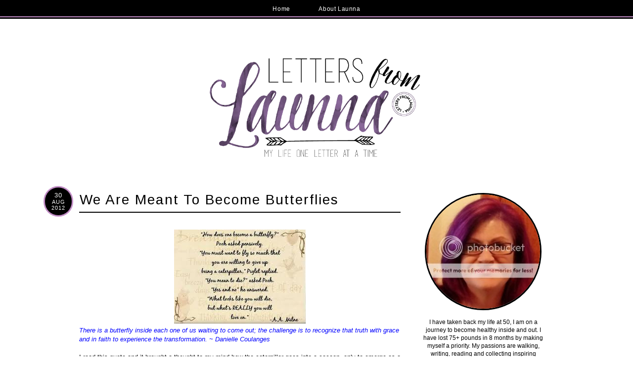

--- FILE ---
content_type: text/html; charset=UTF-8
request_url: https://www.lettersfromlaunna.com/2012/08/we-are-meant-to-become-butterflies.html
body_size: 28172
content:
<!DOCTYPE html>
<html class='v2' dir='ltr' xmlns='http://www.w3.org/1999/xhtml' xmlns:b='http://www.google.com/2005/gml/b' xmlns:data='http://www.google.com/2005/gml/data' xmlns:expr='http://www.google.com/2005/gml/expr'>
<head>
<link href='https://www.blogger.com/static/v1/widgets/335934321-css_bundle_v2.css' rel='stylesheet' type='text/css'/>
<meta content='width=1100' name='viewport'/>
<meta content='text/html; charset=UTF-8' http-equiv='Content-Type'/>
<meta content='blogger' name='generator'/>
<link href='https://www.lettersfromlaunna.com/favicon.ico' rel='icon' type='image/x-icon'/>
<link href='http://www.lettersfromlaunna.com/2012/08/we-are-meant-to-become-butterflies.html' rel='canonical'/>
<link rel="alternate" type="application/atom+xml" title="Letters from Launna - Atom" href="https://www.lettersfromlaunna.com/feeds/posts/default" />
<link rel="alternate" type="application/rss+xml" title="Letters from Launna - RSS" href="https://www.lettersfromlaunna.com/feeds/posts/default?alt=rss" />
<link rel="service.post" type="application/atom+xml" title="Letters from Launna - Atom" href="https://www.blogger.com/feeds/3604711863150815114/posts/default" />

<link rel="alternate" type="application/atom+xml" title="Letters from Launna - Atom" href="https://www.lettersfromlaunna.com/feeds/5579494292427838506/comments/default" />
<!--Can't find substitution for tag [blog.ieCssRetrofitLinks]-->
<link href='https://blogger.googleusercontent.com/img/b/R29vZ2xl/AVvXsEhR2J2tv-Q8SHJBu8LZ0e5p3LhJIeRN-984sADTI_DHnzqNqEPvCLdePW7M8_8vL_wf0xGvs3svoGflYiHJKIFuBAev2dmvS0XUXl54I2wuQxPWG06lT681P6vyNOJfl9V0lRYrJpRihxTE/s1600/How+to+become+a+butterfly.jpg' rel='image_src'/>
<meta content='http://www.lettersfromlaunna.com/2012/08/we-are-meant-to-become-butterflies.html' property='og:url'/>
<meta content='We Are Meant To Become Butterflies' property='og:title'/>
<meta content='    There is a butterfly inside each one of us waiting to come out; the challenge is to recognize that truth with grace and in faith to expe...' property='og:description'/>
<meta content='https://blogger.googleusercontent.com/img/b/R29vZ2xl/AVvXsEhR2J2tv-Q8SHJBu8LZ0e5p3LhJIeRN-984sADTI_DHnzqNqEPvCLdePW7M8_8vL_wf0xGvs3svoGflYiHJKIFuBAev2dmvS0XUXl54I2wuQxPWG06lT681P6vyNOJfl9V0lRYrJpRihxTE/w1200-h630-p-k-no-nu/How+to+become+a+butterfly.jpg' property='og:image'/>
<title>
Letters from Launna: We Are Meant To Become Butterflies
</title>
<style type='text/css'>@font-face{font-family:'Arimo';font-style:normal;font-weight:400;font-display:swap;src:url(//fonts.gstatic.com/s/arimo/v35/P5sMzZCDf9_T_10UxCFuj5-v6dg.woff2)format('woff2');unicode-range:U+0460-052F,U+1C80-1C8A,U+20B4,U+2DE0-2DFF,U+A640-A69F,U+FE2E-FE2F;}@font-face{font-family:'Arimo';font-style:normal;font-weight:400;font-display:swap;src:url(//fonts.gstatic.com/s/arimo/v35/P5sMzZCDf9_T_10dxCFuj5-v6dg.woff2)format('woff2');unicode-range:U+0301,U+0400-045F,U+0490-0491,U+04B0-04B1,U+2116;}@font-face{font-family:'Arimo';font-style:normal;font-weight:400;font-display:swap;src:url(//fonts.gstatic.com/s/arimo/v35/P5sMzZCDf9_T_10VxCFuj5-v6dg.woff2)format('woff2');unicode-range:U+1F00-1FFF;}@font-face{font-family:'Arimo';font-style:normal;font-weight:400;font-display:swap;src:url(//fonts.gstatic.com/s/arimo/v35/P5sMzZCDf9_T_10axCFuj5-v6dg.woff2)format('woff2');unicode-range:U+0370-0377,U+037A-037F,U+0384-038A,U+038C,U+038E-03A1,U+03A3-03FF;}@font-face{font-family:'Arimo';font-style:normal;font-weight:400;font-display:swap;src:url(//fonts.gstatic.com/s/arimo/v35/P5sMzZCDf9_T_10bxCFuj5-v6dg.woff2)format('woff2');unicode-range:U+0307-0308,U+0590-05FF,U+200C-2010,U+20AA,U+25CC,U+FB1D-FB4F;}@font-face{font-family:'Arimo';font-style:normal;font-weight:400;font-display:swap;src:url(//fonts.gstatic.com/s/arimo/v35/P5sMzZCDf9_T_10WxCFuj5-v6dg.woff2)format('woff2');unicode-range:U+0102-0103,U+0110-0111,U+0128-0129,U+0168-0169,U+01A0-01A1,U+01AF-01B0,U+0300-0301,U+0303-0304,U+0308-0309,U+0323,U+0329,U+1EA0-1EF9,U+20AB;}@font-face{font-family:'Arimo';font-style:normal;font-weight:400;font-display:swap;src:url(//fonts.gstatic.com/s/arimo/v35/P5sMzZCDf9_T_10XxCFuj5-v6dg.woff2)format('woff2');unicode-range:U+0100-02BA,U+02BD-02C5,U+02C7-02CC,U+02CE-02D7,U+02DD-02FF,U+0304,U+0308,U+0329,U+1D00-1DBF,U+1E00-1E9F,U+1EF2-1EFF,U+2020,U+20A0-20AB,U+20AD-20C0,U+2113,U+2C60-2C7F,U+A720-A7FF;}@font-face{font-family:'Arimo';font-style:normal;font-weight:400;font-display:swap;src:url(//fonts.gstatic.com/s/arimo/v35/P5sMzZCDf9_T_10ZxCFuj5-v.woff2)format('woff2');unicode-range:U+0000-00FF,U+0131,U+0152-0153,U+02BB-02BC,U+02C6,U+02DA,U+02DC,U+0304,U+0308,U+0329,U+2000-206F,U+20AC,U+2122,U+2191,U+2193,U+2212,U+2215,U+FEFF,U+FFFD;}@font-face{font-family:'Arimo';font-style:normal;font-weight:700;font-display:swap;src:url(//fonts.gstatic.com/s/arimo/v35/P5sMzZCDf9_T_10UxCFuj5-v6dg.woff2)format('woff2');unicode-range:U+0460-052F,U+1C80-1C8A,U+20B4,U+2DE0-2DFF,U+A640-A69F,U+FE2E-FE2F;}@font-face{font-family:'Arimo';font-style:normal;font-weight:700;font-display:swap;src:url(//fonts.gstatic.com/s/arimo/v35/P5sMzZCDf9_T_10dxCFuj5-v6dg.woff2)format('woff2');unicode-range:U+0301,U+0400-045F,U+0490-0491,U+04B0-04B1,U+2116;}@font-face{font-family:'Arimo';font-style:normal;font-weight:700;font-display:swap;src:url(//fonts.gstatic.com/s/arimo/v35/P5sMzZCDf9_T_10VxCFuj5-v6dg.woff2)format('woff2');unicode-range:U+1F00-1FFF;}@font-face{font-family:'Arimo';font-style:normal;font-weight:700;font-display:swap;src:url(//fonts.gstatic.com/s/arimo/v35/P5sMzZCDf9_T_10axCFuj5-v6dg.woff2)format('woff2');unicode-range:U+0370-0377,U+037A-037F,U+0384-038A,U+038C,U+038E-03A1,U+03A3-03FF;}@font-face{font-family:'Arimo';font-style:normal;font-weight:700;font-display:swap;src:url(//fonts.gstatic.com/s/arimo/v35/P5sMzZCDf9_T_10bxCFuj5-v6dg.woff2)format('woff2');unicode-range:U+0307-0308,U+0590-05FF,U+200C-2010,U+20AA,U+25CC,U+FB1D-FB4F;}@font-face{font-family:'Arimo';font-style:normal;font-weight:700;font-display:swap;src:url(//fonts.gstatic.com/s/arimo/v35/P5sMzZCDf9_T_10WxCFuj5-v6dg.woff2)format('woff2');unicode-range:U+0102-0103,U+0110-0111,U+0128-0129,U+0168-0169,U+01A0-01A1,U+01AF-01B0,U+0300-0301,U+0303-0304,U+0308-0309,U+0323,U+0329,U+1EA0-1EF9,U+20AB;}@font-face{font-family:'Arimo';font-style:normal;font-weight:700;font-display:swap;src:url(//fonts.gstatic.com/s/arimo/v35/P5sMzZCDf9_T_10XxCFuj5-v6dg.woff2)format('woff2');unicode-range:U+0100-02BA,U+02BD-02C5,U+02C7-02CC,U+02CE-02D7,U+02DD-02FF,U+0304,U+0308,U+0329,U+1D00-1DBF,U+1E00-1E9F,U+1EF2-1EFF,U+2020,U+20A0-20AB,U+20AD-20C0,U+2113,U+2C60-2C7F,U+A720-A7FF;}@font-face{font-family:'Arimo';font-style:normal;font-weight:700;font-display:swap;src:url(//fonts.gstatic.com/s/arimo/v35/P5sMzZCDf9_T_10ZxCFuj5-v.woff2)format('woff2');unicode-range:U+0000-00FF,U+0131,U+0152-0153,U+02BB-02BC,U+02C6,U+02DA,U+02DC,U+0304,U+0308,U+0329,U+2000-206F,U+20AC,U+2122,U+2191,U+2193,U+2212,U+2215,U+FEFF,U+FFFD;}</style>
<style id='page-skin-1' type='text/css'><!--
/*
-----------------------------------------------
Blogger Template Style
Name:     Grey's Blog
Designer: KayLuxeDesign
URL:      https://www.etsy.com/shop/KayLuxeDesign / http://christinavakidou.polyvore.com
Date:     October 2014
NOTE:     By using this template you are agreeing to the following terms:
- This template may not be resold and may be used on one blog only.
- You may not remove the credit or alter the template and claim as your own.
- You MAY edit the template any way you like, as long as the credit stays in tact.
Thanks for purchasing and enjoy!
----------------------------------------------- */
/* Variable definitions
====================
<Variable name="keycolor" description="Main Color" type="color" default="#66bbdd"/>
<Group description="Page Text" selector="body">
<Variable name="body.font" description="Font" type="font"
default="normal normal 12px Arial, Tahoma, Helvetica, FreeSans, sans-serif"/>
<Variable name="body.text.color" description="Text Color" type="color" default="#222222"/>
<Variable name="image.text.color" description="Image Caption Text Color" type="color" default="#000000"/>
</Group>
<Group description="Backgrounds" selector=".body-fauxcolumns-outer">
<Variable name="body.background.color" description="Outer Background" type="color" default="#66bbdd"/>
<Variable name="content.background.color" description="Main Background" type="color" default="#ffffff"/>
<Variable name="header.background.color" description="Header Background" type="color" default="transparent"/>
</Group>
<Group description="Links" selector=".main-outer">
<Variable name="link.color" description="Link Color" type="color" default="#2288bb"/>
<Variable name="link.visited.color" description="Visited Color" type="color" default="#888888"/>
<Variable name="link.hover.color" description="Hover Color" type="color" default="#33aaff"/>
</Group>
<Group description="Blog Header" selector=".Header">
<Variable name="header.font" description="Title Font" type="font"
default="normal normal 60px Arial, Tahoma, Helvetica, FreeSans, sans-serif"/>
<Variable name="header.text.color" description="Title Color" type="color" default="#3399bb" />
<Variable name="description.font" description="Description Font" type="font"
default="normal normal 60px Arial, Tahoma, Helvetica, FreeSans, sans-serif"/>
<Variable name="description.text.color" description="Description Color" type="color"
default="#777777" />
</Group>
<Group description="PageList" selector=".tabs-inner .widget li a">
<Variable name="tabs.font" description="Font" type="font"
default="normal normal 14px Arial, Tahoma, Helvetica, FreeSans, sans-serif"/>
<Variable name="tabs.text.color" description="Text Color" type="color" default="#999999"/>
<Variable name="tabs.selected.text.color" description="Selected Color" type="color" default="#000000"/>
<Variable name="tabs.background.color" description="Background Color" type="color" default="#000000"/>
<Variable name="tabs.border.color" description="Border Color" type="color" default="#c0c0c0"/>
</Group>
<Group description="Sidebar" selector=".sidebar h2">
<Variable name="sidebar.title.font" description="Title Font" type="font"
default="normal bold 11px Arial, Tahoma, Helvetica, FreeSans, sans-serif"/>
<Variable name="sidebar.title.color" description="Title Color" type="color" default="#000000"/>
<Variable name="sidebar.border.color" description="Border Color" type="color" default="#c0c0c0"/>
<Variable name="widget.alternate.text.color" description="Alternate Color" type="color" default="#999999"/>
</Group>
<Group description="Post Title" selector="h3.post-title, .comments h4">
<Variable name="post.title.font" description="Font" type="font"
default="normal normal 22px Arial, Tahoma, Helvetica, FreeSans, sans-serif"/>
<Variable name="post.title.link.color" description="Link Color" type="color" default="#ff0000"/>
<Variable name="post.title.hover.color" description="Link Hover Color" type="color" default="#0000ff"/>
<Variable name="post.title.color" description="Color on Post Page" type="color" default="#ff00ff"/>
<Variable name="post.title.border.color" description="Border Color" type="color" default="#000000"/>
</Group>
<Group description="Date Header" selector=".date-header">
<Variable name="date.header.font" description="Font" type="font"
default="normal normal 22px Arial, Tahoma, Helvetica, FreeSans, sans-serif"/>
<Variable name="date.header.color" description="Text Color" type="color" default="#ffffff"/>
<Variable name="date.header.background.color" description="Background Color" type="color" default="#000000"/>
<Variable name="date.header.border.color" description="Border Color" type="color" default="transparent"/>
<Variable name="date.header.second.border" description="Second Border Color" type="color" default="#000000"/>
</Group>
<Group description="Post Footer" selector=".post-footer">
<Variable name="post.footer.font" description="Font" type="font"
default="normal normal 12px Arial, Tahoma, Helvetica, FreeSans, sans-serif"/>
<Variable name="post.footer.text.color" description="Text Color" type="color" default="#666666"/>
<Variable name="post.footer.border.color" description="Border Color" type="color" default="#eeeeee"/>
</Group>
<Group description="Share Buttons" selector=".share-links">
<Variable name="share.buttons.text.color" description="Text Color" type="color" default="#000000"/>
<Variable name="share.buttons.background.color" description="Background Color" type="color" default="#f3f3f3"/>
<Variable name="share.buttons.border.color" description="Border Color" type="color" default="#f3f3f3"/>
<Variable name="share.buttons.hover.text.color" description="Hover Text Color" type="color" default="#ffffff"/>
<Variable name="share.buttons.hover.background.color" description="Hover Background Color" type="color" default="#000000"/>
</Group>
<Group description="Read More" selector=".jump-link">
<Variable name="jump.link.font" description="Read More Font" type="font" default="normal normal 12px Arial, Tahoma, Helvetica, FreeSans, sans-serif"/>
<Variable name="jump.link.text.color" description="Read More Text Color" type="color" default="#ffffff"/>
<Variable name="jump.link.bg.color" description="Read More Background Color" type="color" default="#242222"/>
<Variable name="jump.link.border.color" description="Read More Border Color" type="color" default="#c0c0c0"/>
</Group>
<Group description="Widgets" selector=".sidebar">
<Variable name="profile.border.color" description="Profile Border Color" type="color" default="#000000"/>
<Variable name="label.text.color" description="Labels Text Color" type="color" default="#000000"/>
<Variable name="label.bg.color" description="Labels Background Color" type="color" default="#f3f3f3"/>
<Variable name="label.hover.text.color" description="Labels Hover Text Color" type="color" default="#ffffff"/>
<Variable name="label.hover.bg.color" description="Labels Hover Background Color" type="color" default="#000000"/>
</Group>
<Group description="Search and Email" selector="#searchthis, .FollowByEmail">
<Variable name="search.email.border.color" description="Border Color" type="color" default="#000000"/>
<Variable name="search.email.text.color" description="Button Text Color" type="color" default="#ffffff"/>
<Variable name="search.email.bg.color" description="Button Background Color" type="color" default="#000000"/>
<Variable name="search.email.button.border.color" description="Button Border Color" type="color" default="#000000"/>
<Variable name="search.email.hover.text.color" description="Button Hover Text Color" type="color" default="#c0c0c0"/>
</Group>
<Group description="Accents" selector=".content-inner">
<Variable name="footer.text.font" description="Footer and Blog Pager Font" type="font"
default="normal normal 12px Arial, Tahoma, Helvetica, FreeSans, sans-serif"/>
<Variable name="blog.pager.text.color" description="Blog Pager Text Color" type="color" default="#ffffff"/>
<Variable name="blog.pager.bg.color" description="Blog Pager Background Color" type="color" default="#242222"/>
<Variable name="body.rule.color" description="Separator Line Color" type="color" default="#eeeeee"/>
</Group>
<Variable name="body.background" description="Body Background" type="background"
color="#ffffff" default="$(color) none repeat scroll top left"/>
<Variable name="body.background.override" description="Body Background Override" type="string" default=""/>
<Variable name="body.background.gradient.cap" description="Body Gradient Cap" type="url"
default="url(//www.blogblog.com/1kt/simple/gradients_light.png)"/>
<Variable name="body.background.gradient.tile" description="Body Gradient Tile" type="url"
default="url(//www.blogblog.com/1kt/simple/body_gradient_tile_light.png)"/>
<Variable name="content.background.color.selector" description="Content Background Color Selector" type="string" default=".content-inner"/>
<Variable name="content.padding" description="Content Padding" type="length" default="10px"/>
<Variable name="content.padding.horizontal" description="Content Horizontal Padding" type="length" default="10px"/>
<Variable name="content.shadow.spread" description="Content Shadow Spread" type="length" default="40px"/>
<Variable name="content.shadow.spread.webkit" description="Content Shadow Spread (WebKit)" type="length" default="5px"/>
<Variable name="content.shadow.spread.ie" description="Content Shadow Spread (IE)" type="length" default="10px"/>
<Variable name="main.border.width" description="Main Border Width" type="length" default="0"/>
<Variable name="header.background.gradient" description="Header Gradient" type="url" default="none"/>
<Variable name="header.shadow.offset.left" description="Header Shadow Offset Left" type="length" default="-1px"/>
<Variable name="header.shadow.offset.top" description="Header Shadow Offset Top" type="length" default="-1px"/>
<Variable name="header.shadow.spread" description="Header Shadow Spread" type="length" default="1px"/>
<Variable name="header.padding" description="Header Padding" type="length" default="30px"/>
<Variable name="header.border.size" description="Header Border Size" type="length" default="1px"/>
<Variable name="header.bottom.border.size" description="Header Bottom Border Size" type="length" default="1px"/>
<Variable name="header.border.horizontalsize" description="Header Horizontal Border Size" type="length" default="0"/>
<Variable name="description.text.size" description="Description Text Size" type="string" default="140%"/>
<Variable name="tabs.margin.top" description="Tabs Margin Top" type="length" default="0" />
<Variable name="tabs.margin.side" description="Tabs Side Margin" type="length" default="30px" />
<Variable name="tabs.background.gradient" description="Tabs Background Gradient" type="url"
default="url(//www.blogblog.com/1kt/simple/gradients_light.png)"/>
<Variable name="tabs.border.width" description="Tabs Border Width" type="length" default="1px"/>
<Variable name="tabs.bevel.border.width" description="Tabs Bevel Border Width" type="length" default="1px"/>
<Variable name="date.header.padding" description="Date Header Padding" type="string" default="inherit"/>
<Variable name="date.header.letterspacing" description="Date Header Letter Spacing" type="string" default="inherit"/>
<Variable name="date.header.margin" description="Date Header Margin" type="string" default="inherit"/>
<Variable name="post.margin.bottom" description="Post Bottom Margin" type="length" default="25px"/>
<Variable name="image.border.small.size" description="Image Border Small Size" type="length" default="2px"/>
<Variable name="image.border.large.size" description="Image Border Large Size" type="length" default="5px"/>
<Variable name="page.width.selector" description="Page Width Selector" type="string" default=".region-inner"/>
<Variable name="page.width" description="Page Width" type="string" default="auto"/>
<Variable name="main.section.margin" description="Main Section Margin" type="length" default="15px"/>
<Variable name="main.padding" description="Main Padding" type="length" default="15px"/>
<Variable name="main.padding.top" description="Main Padding Top" type="length" default="30px"/>
<Variable name="main.padding.bottom" description="Main Padding Bottom" type="length" default="30px"/>
<Variable name="paging.background"
color="#ffffff"
description="Background of blog paging area" type="background"
default="transparent none no-repeat scroll top center"/>
<Variable name="footer.bevel" description="Bevel border length of footer" type="length" default="0"/>
<Variable name="mobile.background.overlay" description="Mobile Background Overlay" type="string"
default="transparent none repeat scroll top left"/>
<Variable name="mobile.background.size" description="Mobile Background Size" type="string" default="auto"/>
<Variable name="mobile.button.color" description="Mobile Button Color" type="color" default="#ffffff" />
<Variable name="startSide" description="Side where text starts in blog language" type="automatic" default="left"/>
<Variable name="endSide" description="Side where text ends in blog language" type="automatic" default="right"/>
*/
/* Content
----------------------------------------------- */
body {
font: normal normal 12px Arial, Tahoma, Helvetica, FreeSans, sans-serif;
color: #000000;
background: #ffffff none no-repeat scroll center center;
padding: 0 0 0 0;
}
html body .region-inner {
min-width: 0;
max-width: 100%;
width: auto;
}
a:link {
text-decoration:none;
color: #a555ab;
}
a:visited {
text-decoration:none;
color: #a555ab;
}
a:hover {
text-decoration:none;
color: #000000;
}
.body-fauxcolumn-outer .fauxcolumn-inner {
background: transparent none repeat scroll top left;
_background-image: none;
}
.body-fauxcolumn-outer .cap-top {
position: absolute;
z-index: 1;
height: 400px;
width: 100%;
background: #ffffff none no-repeat scroll center center;
}
.body-fauxcolumn-outer .cap-top .cap-left {
width: 100%;
background: transparent none repeat-x scroll top left;
_background-image: none;
}
.content-outer {
margin-bottom: 1px;
}
.content-inner {
padding: 10px 40px;
}
.content-inner {
background-color: #ffffff;
}
/* Header
----------------------------------------------- */
.header-outer {
background: transparent none repeat-x scroll 0 -400px;
_background-image: none;
margin-bottom: -10px;
}
#header-inner img {
margin: 0 auto !important;
margin-bottom: 5px !important;
}
#header-inner {
text-align:center !important;
}
.header-inner {
margin-top: 30px !important;
margin-bottom: 25px !important;
}
.Header h1 {
font: normal normal 75px 'Times New Roman', Times, FreeSerif, serif;
color: #000000;
text-align: center;
letter-spacing: 1px;
text-transform: uppercase;
margin-top: 30px
}
.Header h1 a {
color: #000000;
}
.Header .description {
font: normal normal 16px Arial, Tahoma, Helvetica, FreeSans, sans-serif;
color: #a7a7a7;
text-align: center;
letter-spacing: 1px;
position: relative;
top: -35px;
}
.header-inner .Header .titlewrapper {
padding: 22px 0;
}
.header-inner .Header .descriptionwrapper {
padding: 0 0;
margin-bottom: 0px;
}
/* Tabs
----------------------------------------------- */
.PageList {
background: #000000;
letter-spacing: 0.6px;
text-align:center !important;
padding: 3px 0px 3px 0px;
margin: 0px;
position:fixed;
top:0;
left:0;
right:0;
z-index:100;
}
.PageList li {
display:inline !important;
float:none !important;
}
.tabs-inner .PageList li a {
border: 1px solid transparent;
padding-left: 26px!important;
padding-right: 26px!important;
}
.tabs-inner .widget ul {
background-color: transparent !important;
border-bottom: 2px solid #c38ec7;
margin-top: 0;
margin-left: -30px;
margin-right: -30px;
}
.tabs-inner .widget li a, .tabs-inner .widget li.selected a {
display: inline-block;
padding: .6em 1em;
font: normal normal 12px Verdana, Geneva, sans-serif;
color: #ffffff;
}
.tabs-inner .widget li a:hover {
color: #c38ec7;
background-color: transparent;
text-decoration: none;
}
/* Columns
----------------------------------------------- */
.main-outer {
border-top: 0 solid transparent;
}
.fauxcolumn-left-outer .fauxcolumn-inner {
border-right: 2px solid transparent;
}
.fauxcolumn-right-outer .fauxcolumn-inner {
border-left: 2px solid transparent;
}
/* Sidebar
----------------------------------------------- */
h2 {
margin: 0 0 10px 0;
}
.sidebar h2 {
border-bottom: 2px solid #c38ec7;
color: #000000;
font: normal bold 12px Arimo;
text-align: left;
text-transform: uppercase;
letter-spacing: 0.2px;
padding: 3px 2px;
}
.sidebar {
font-size: 12px !important;
}
/* Date
----------------------------------------------- */
.date-header span {
background-color: #000000;
color: #ffffff;
font: normal normal 11px Arial, Tahoma, Helvetica, FreeSans, sans-serif;
letter-spacing: 2px;
padding: 0.4em;
margin: inherit;
}
span.date-header {
background-color: #000000;
border: 1px solid #c38ec7;
box-shadow:0 0 0 2px #c38ec7;
color: #ffffff;
font: normal normal 11px Arial, Tahoma, Helvetica, FreeSans, sans-serif;
text-transform: uppercase;
width: 38px;
height: 38px;
margin-left: -70px;
top: -2px;
bottom: 0px;
padding: 8px 8px 10px;
word-wrap: break-word;
float: left;
-webkit-border-radius: 50px;
-moz-border-radius: 50px;
-o-border-radius: 50px;
border-radius: 50px;
}
#date {
color: #ffffff;
font: normal normal 11px Arial, Tahoma, Helvetica, FreeSans, sans-serif;
text-align:center;
display:block;
line-height: 1.1em;
}
.day {
color: #ffffff;
font: normal normal 11px Arial, Tahoma, Helvetica, FreeSans, sans-serif;
font-size: 13px;
text-align: center !important;
letter-spacing: 1px;
padding-top: 0px;
padding-bottom: 0px;
}
.month {
color: #ffffff;
font: normal normal 11px Arial, Tahoma, Helvetica, FreeSans, sans-serif;
letter-spacing: 1px;
padding-top: 0px;
}
.year {
color: #ffffff;
font: normal normal 11px Arial, Tahoma, Helvetica, FreeSans, sans-serif;
letter-spacing: 1px;
padding-top: 0px;
padding-bottom: 6px;
}
/* Posts
----------------------------------------------- */
.main-inner {
padding-top: 22px;
padding-bottom: 85px;
}
.main-inner .column-center-inner {
padding: 0 0;
}
.main-inner .column-center-inner .section {
margin: 0 1em;
}
.post {
margin: 0 0 35px 0;
}
.post-title {
border-bottom: 2px solid #000000;
text-align: left;
letter-spacing: 0.5px;
padding: 8px 1px 8px 1px;
margin: 0 !important;
}
h3.post-title {
color:#000000;
font: normal normal 28px Arimo;
letter-spacing: 2px;
margin: .75em 0 0;
}
h3.post-title a, h3.post-title a:visited {
color:#000000;
}
h3.post-title a:hover {
color:#a6a6a6;
}
.post-body {
font-size: 110%;
line-height: 1.4;
position: relative;
}
.post-body img, .post-body .tr-caption-container, .Profile img, .Image img,
.BlogList .item-thumbnail img {
padding: 0;
background: none;
border: none;
}
.post-body img, .post-body .tr-caption-container {
padding: 0;
}
.post-body .tr-caption-container {
color: #000000;
}
.post-body .tr-caption-container img {
padding: 0;
background: transparent;
border: none;
}
.post-header {
margin: 0 0 1.5em;
line-height: 1.6;
font-size: 90%;
}
/* Jump Link
----------------------------------------------- */
.jump-link {
font: normal normal 12px Verdana, Geneva, sans-serif;
text-align: center;
text-transform: uppercase;
padding: 8px 2px;
margin-top: 20px;
}
.jump-link a {
background: #000000;
border-right: 4px solid #c0c0c0;
color: #ffffff;
letter-spacing: 0.6px;
padding: 7px 9px 7px 11px;
}
/* Post Footer
----------------------------------------------- */
.post-footer {
background: #fff;
border-bottom: 2px solid #000000;
color: #000000;
font: normal normal 11px Arimo;
letter-spacing: 0.2px;
text-align: left;
text-transform: uppercase;
line-height: 1.6;
margin: 20px 0px 0;
padding: 5px 10px;
}
.post-footer-line.post-footer-line-3 {
text-align: left;
}
.share-links {
text-align: center;
padding: 2px 0px 10px;
}
.share-links a {
background: #f3f3f3;
border: 1px solid #f3f3f3;
color: #000000;
font-size: 10px;
font-weight: bold;
text-align: center;
letter-spacing: 0.3px;
padding: 4px 16px;
margin: 0px 3px;
}
.share-links a:hover {
background: #000000;
border: 1px solid #f3f3f3;
color: #ffffff;
}
a.facebook {
margin-left: 0px;
}
a.googleplus {
margin-right: 0px;
}
/* Comments
----------------------------------------------- */
.comments h4 {
font: normal normal 28px Arimo;
font-size: 16px;
text-transform: uppercase;
}
.comments .comments-content .comment {
border-bottom: 1px solid #e3e3e3;
}
#comments .avatar-image-container img {
border: none !important;
-webkit-border-radius: 50px;
-moz-border-radius: 50px;
-o-border-radius: 50px;
border-radius: 50px;
}
#comments .comment-author {
padding-top: 1.5em;
border-top: 1px solid transparent;
background-position: 0 1.5em;
}
#comments .comment-author:first-child {
padding-top: 0;
border-top: none;
}
.avatar-image-container {
margin: .2em 0 0;
}
.comments .comments-content .icon.blog-author {
background-repeat: no-repeat;
background-image: url([data-uri]);
}
.comments .comments-content .loadmore a {
border-top: 1px solid #000000;
border-bottom: 1px solid #000000;
}
.comments .comment-thread.inline-thread {
background-color: #fff;
}
.comments .continue {
border-top: 2px solid #000000;
}
/* Profile
----------------------------------------------- */
.Profile img {
padding:0 !important;
border-radius: 50%;
border: 2px solid #000000;
margin-left: auto;
margin-right: auto;
margin-bottom:10px;
display: block;
}
img.profile-img {
width: 240px;
height: 240px;
padding:0 !important;
}
.profile-img {
float:none;
}
.profile-data {
margin:0;
text-transform:uppercase;
letter-spacing: 0.6px;
line-height: 1.6em;
text-align: ;
display: none;
}
.profile-datablock {
letter-spacing: 0.3px;
margin: 0 auto;
text-align: initial;
}
.profile-textblock {
margin: 0.5em 0;
line-height: 1.6em;
}
.profile-link {
background: #fff;
font-size: 10px;
letter-spacing: 0.8px;
text-transform: uppercase;
text-align: center;
display: block;
margin-top: 10px;
padding-bottom: 8px;
width: 260px;
}
.profile-name-link {
background-image:none !important;
padding-left:0px;
display: none;
}
/* Widgets
----------------------------------------------- */
.widget .zippy {
color: #000000;
}
.widget .popular-posts ul {
list-style: none;
}
.widget ul {
padding: 0px 0px 0px 0px
}
.PopularPosts img {
padding: 4px 2px 2px 0px;
}
.PopularPosts img:hover {
opacity: 0.8;
}
.item-snippet {
font-size: 11px;
}
#BlogArchive1_ArchiveMenu {
border: 1px solid #000;
color: #000 !important;
font-size: 12px !important;
text-transform: uppercase;
letter-spacing: 0.6px;
margin: 5px 0px;
padding: 5px 10px 5px 10px;
width: 100%;
clear: both;
float: none;
}
#LinkList1.widget.LinkList {
text-align: center;
}
#LinkList1.widget.LinkList ul {
list-style: none !important;
}
#LinkList1.widget.LinkList ul li {
background: rgba(255, 255, 255, 1);
border-bottom: none;
padding: 5px 2px;
margin: 2px 0px;
}
.label-size span, .label-size a {
background-color: #f3f3f3;
border: solid 1px #f3f3f3;
color: #000000;
font-size: 10px !important;
text-transform: uppercase;
letter-spacing: 0.8px;
padding: 4px 6px 4px 6px!important;
margin: 0 3px 6px 0;
float: left;
opacity: 1 !important;
}
.label-size a:hover {
background: #c38ec7 !important;
border: 1px solid #c38ec7;
color: #000000 !important;
text-decoration: none;
opacity: 1 !important;
}
.list-label-widget-content li {
background-color: #f3f3f3;
border: solid 1px #f3f3f3;
font-size: 11px;
letter-spacing: 0.4px;
text-align: center;
text-transform: uppercase;
list-style: none;
padding: 5px 0px;
margin: 3px 0px;
}
.list-label-widget-content li a {
color: #000000;
padding: 5px 60px;
}
.list-label-widget-content li:hover {
background: #c38ec7 !important;
border: 1px solid #c38ec7;
color: #fff;
text-decoration: none;
}
.list-label-widget-content li a:hover {
color: #000000 !important;
text-decoration: none;
}
/* Search Box
----------------------------------------------- */
#searchthis {
width:100%;
padding:0px 0px ;
margin:0px 0px 0px 0px !important;
height:30px;
display:inline;
overflow:hidden;
}
#search-box {
background: #ffffff;
border: 1px solid #000000;
color: #000;
font-size: 11px;
text-transform:uppercase;
width: 68%;
height: 23px;
padding: 0px 4px;
margin: 2px 0px 0px 2px;
float:left;
display:inline;
}
#search-btn {
background: #000000;
border: 1px solid #000000;
color: #ffffff;
font-size: 10px;
letter-spacing: 0.6px;
text-transform: uppercase;
width: 26%;
height: 25px;
padding: 0px 2px;
margin: 2px 2px 0px 0px;
float: right;
display:inline;
cursor: pointer;
}
#search-btn:hover {
background: #000000;
border: 1px solid #000000;
color: #c38ec7;
}
/* Email Box
----------------------------------------------- */
.FollowByEmail .follow-by-email-inner .follow-by-email-address {
background: #fff;
border: 1px solid #000000;
color: #000;
font-size: 11px;
text-transform: uppercase;
width: 96%;
height: 23px;
padding: 0px 4px 0px 4px;
margin: 0px 0px 0px 0px;
}
.FollowByEmail .follow-by-email-inner .follow-by-email-submit {
background: #000000;
border: 1px solid #000000;
color: #ffffff;
font-size: 10px;
letter-spacing: 0.6px;
text-transform: uppercase;
width: 64px;
height: 25px;
padding: 2px 0px 2px 0px !important;
margin-left:-1px;
z-index: 0;
border-radius: 0px;
}
.follow-by-email-inner .follow-by-email-submit:hover{
background: #000000;
border: 1px solid #000000;
color: #c38ec7;
}
/* Status Msg
---------------------------------------------- */
.status-msg-body {
font-size: 11px;
letter-spacing: 0.8px;
text-transform: uppercase;
padding: 6px 0 4px 0 !important;
}
.status-msg-body a:link {
}
.status-msg-body a:hover {
}
.status-msg-bg {
background: #f3f3f3;
opacity: 1 !important;
}
.status-msg-border {
border: 1px solid #f3f3f3 !important;
opacity: 1 !important;
}
.status-msg-wrap {
width: 100% !important;
}
/* Accents
---------------------------------------------- */
.section-columns td.columns-cell {
border-left: 1px solid transparent;
}
.blog-pager {
background: none;
}
.blog-pager-older-link, .home-link, .blog-pager-newer-link {
background-color: #ffffff;
padding: 5px 3px;
}
#blog-pager-older-link, #blog-pager-newer-link {
background-color: #000000;
border-bottom: 0px solid #c0c0c0;
color: #ffffff;
font: normal normal 11px Arimo;
text-align: center;
text-transform: uppercase;
letter-spacing: 0.8px;
padding: 8px 4px;
}
#blog-pager-older-link a, #blog-pager-newer-link a {
background-color: #000000;
color: #ffffff;
}
::-moz-selection {
background-color: #e6e6e6 !important;
}
::selection {
background-color: #e6e6e6 !important;
}
/* Footer
---------------------------------------------- */
.footer-outer {
border-top: none;
font: normal normal 11px Arimo;
margin-bottom: -16px;
}
.footer-inner {
text-align: center !important;
text-transform: uppercase;
letter-spacing: 0.8px;
padding: 20px 5px;
}
/* Removed Elements
---------------------------------------------- */
#navbar-iframe, .post-share-buttons, #Attribution1, .home-link {
display: none;
}
.post-share-buttons.goog-inline-block {
display: none !important;
}
.mobile #Profile1 {
display: none !important;
}
/* Mobile
----------------------------------------------- */
body.mobile  {
background-size: auto;
}
.mobile .body-fauxcolumn-outer {
background: transparent none repeat scroll top left;
}
.mobile .body-fauxcolumn-outer .cap-top {
background-size: 100% auto;
}
.mobile .content-outer {
}
body.mobile .AdSense {
margin: 0 -0;
}
.mobile .header-outer {
padding: 6px;
margin-bottom:-35px;
}
.mobile #header-inner img {
max-width: 300px;
height: auto;
margin-top: 20px !important;
}
.mobile .Header h1 {
text-align: center;
text-transform: uppercase;
font-size: 30px;
}
.mobile .Header .description {
text-align: center;
font-size: 13px;
top:-10px;
}
.mobile .tabs-inner .widget ul {
background-color: transparent !important;
border-bottom: 2px solid #c38ec7;
margin-left: 0;
margin-right: 0;
}
.mobile .tabs-inner .PageList .widget-content {
background-color: transparent;
color: #c38ec7;
border-top: none;
border-bottom: 2px solid #c38ec7;
}
.mobile .tabs-inner .PageList .widget-content .pagelist-arrow {
border-left: none;
}
.mobile .date-header {
text-align: left;
}
.mobile .date-header span {
background-color: #fff;
border: none;
color: #c0c0c0;
font-size: 12px;
padding: 0.1em 10px;
margin: 0 -10px;
}
.mobile h3.post-title {
margin: 0;
}
.mobile .post {
margin: 0;
}
.mobile .post-body img {
margin-left: auto;
margin-right: auto;
}
.mobile .comments h4 {
font-size: 14px;
}
.mobile .main-inner .column-center-inner .section {
margin: 0;
}
.mobile .blog-pager {
background: transparent none no-repeat scroll top center;
}
.mobile .footer-outer {
border-top: none;
}
.mobile .footer-inner {
font-size: 13px;
text-align: center !important;
text-transform: uppercase;
padding: 15px 8px 10px 8px;
}
.mobile .main-inner, .mobile .footer-inner {
background-color: #ffffff;
}
.mobile-index-contents {
color: #000000;
}
.mobile-link-button {
background-color: #a555ab;
}
.mobile-link-button a:link, .mobile-link-button a:visited {
color: #ffffff;
}
/*
-----------------------------------------------*/
#linkwithin_inner {
margin: 0 auto !important;
}
#header-inner img {
width: 600px;
height: auto;
}
.header-inner {
margin-top: 15px !important;
margin-left:-10px;
margin-bottom: 8px !important;
}

--></style>
<style id='template-skin-1' type='text/css'><!--
body {
min-width: 1064px;
}
.content-outer, .content-fauxcolumn-outer, .region-inner {
min-width: 1064px;
max-width: 1064px;
_width: 1064px;
}
.main-inner .columns {
padding-left: 0px;
padding-right: 310px;
}
.main-inner .fauxcolumn-center-outer {
left: 0px;
right: 310px;
/* IE6 does not respect left and right together */
_width: expression(this.parentNode.offsetWidth -
parseInt("0px") -
parseInt("310px") + 'px');
}
.main-inner .fauxcolumn-left-outer {
width: 0px;
}
.main-inner .fauxcolumn-right-outer {
width: 310px;
}
.main-inner .column-left-outer {
width: 0px;
right: 100%;
margin-left: -0px;
}
.main-inner .column-right-outer {
width: 310px;
margin-right: -310px;
}
#layout {
min-width: 0;
}
#layout .content-outer {
min-width: 0;
width: 800px;
}
#layout .region-inner {
min-width: 0;
width: auto;
}
--></style>
<link href='https://www.blogger.com/dyn-css/authorization.css?targetBlogID=3604711863150815114&amp;zx=43cf617b-7ff6-463c-9143-6c9331f71b99' media='none' onload='if(media!=&#39;all&#39;)media=&#39;all&#39;' rel='stylesheet'/><noscript><link href='https://www.blogger.com/dyn-css/authorization.css?targetBlogID=3604711863150815114&amp;zx=43cf617b-7ff6-463c-9143-6c9331f71b99' rel='stylesheet'/></noscript>
<meta name='google-adsense-platform-account' content='ca-host-pub-1556223355139109'/>
<meta name='google-adsense-platform-domain' content='blogspot.com'/>

<!-- data-ad-client=ca-pub-7882999943175753 -->

</head>
<script>
    function replace_date(d) { var da = d.split(' '); day = "<div class='day'>"+da[0]+"</div>"; month = "<div class='month'>"+da[1].slice(0,3)+"</div>";  year = "<div class='year'>"+da[2]+"</div>"; document.write(day+month+year); } </script>
<body class='loading'>
<div class='navbar no-items section' id='navbar'>
</div>
<div class='body-fauxcolumns'>
<div class='fauxcolumn-outer body-fauxcolumn-outer'>
<div class='cap-top'>
<div class='cap-left'></div>
<div class='cap-right'></div>
</div>
<div class='fauxborder-left'>
<div class='fauxborder-right'></div>
<div class='fauxcolumn-inner'>
</div>
</div>
<div class='cap-bottom'>
<div class='cap-left'></div>
<div class='cap-right'></div>
</div>
</div>
</div>
<div class='content'>
<div class='content-fauxcolumns'>
<div class='fauxcolumn-outer content-fauxcolumn-outer'>
<div class='cap-top'>
<div class='cap-left'></div>
<div class='cap-right'></div>
</div>
<div class='fauxborder-left'>
<div class='fauxborder-right'></div>
<div class='fauxcolumn-inner'>
</div>
</div>
<div class='cap-bottom'>
<div class='cap-left'></div>
<div class='cap-right'></div>
</div>
</div>
</div>
<div class='content-outer'>
<div class='content-cap-top cap-top'>
<div class='cap-left'></div>
<div class='cap-right'></div>
</div>
<div class='fauxborder-left content-fauxborder-left'>
<div class='fauxborder-right content-fauxborder-right'></div>
<div class='content-inner'>
<header>
<div class='header-outer'>
<div class='header-cap-top cap-top'>
<div class='cap-left'></div>
<div class='cap-right'></div>
</div>
<div class='fauxborder-left header-fauxborder-left'>
<div class='fauxborder-right header-fauxborder-right'></div>
<div class='region-inner header-inner'>
<div class='header section' id='header'><div class='widget Header' data-version='1' id='Header1'>
<div id='header-inner'>
<a href='https://www.lettersfromlaunna.com/' style='display: block'>
<img alt='Letters from Launna' height='500px; ' id='Header1_headerimg' src='https://blogger.googleusercontent.com/img/b/R29vZ2xl/AVvXsEggvmhXUEckbf-TQMjEVhAfrhTM2_Cs7vIUrrybjM1zwQv55huITTDznLv_-J4BXHn743HbPKPV4NziHV1InCRTtCjJYdtYRV_FEKiJowNd5wW_raUff3whxvpjomBeP6rLNHQyxxzNqHg/s1600/letters-from-launna-logo3%2528final%2529.png' style='display: block' width='1000px; '/>
</a>
</div>
</div></div>
</div>
</div>
<div class='header-cap-bottom cap-bottom'>
<div class='cap-left'></div>
<div class='cap-right'></div>
</div>
</div>
</header>
<div class='tabs-outer'>
<div class='tabs-cap-top cap-top'>
<div class='cap-left'></div>
<div class='cap-right'></div>
</div>
<div class='fauxborder-left tabs-fauxborder-left'>
<div class='fauxborder-right tabs-fauxborder-right'></div>
<div class='region-inner tabs-inner'>
<div class='tabs no-items section' id='crosscol'></div>
<div class='tabs section' id='crosscol-overflow'><div class='widget PageList' data-version='1' id='PageList1'>
<h2>
Pages
</h2>
<div class='widget-content'>
<ul>
<li>
<a href='https://www.lettersfromlaunna.com/'>
Home
</a>
</li>
<li>
<a href='https://www.lettersfromlaunna.com/p/about-launna.html'>
About Launna
</a>
</li>
</ul>
<div class='clear'></div>
</div>
</div></div>
</div>
</div>
<div class='tabs-cap-bottom cap-bottom'>
<div class='cap-left'></div>
<div class='cap-right'></div>
</div>
</div>
<div class='main-outer'>
<div class='main-cap-top cap-top'>
<div class='cap-left'></div>
<div class='cap-right'></div>
</div>
<div class='fauxborder-left main-fauxborder-left'>
<div class='fauxborder-right main-fauxborder-right'></div>
<div class='region-inner main-inner'>
<div class='columns fauxcolumns'>
<div class='fauxcolumn-outer fauxcolumn-center-outer'>
<div class='cap-top'>
<div class='cap-left'></div>
<div class='cap-right'></div>
</div>
<div class='fauxborder-left'>
<div class='fauxborder-right'></div>
<div class='fauxcolumn-inner'>
</div>
</div>
<div class='cap-bottom'>
<div class='cap-left'></div>
<div class='cap-right'></div>
</div>
</div>
<div class='fauxcolumn-outer fauxcolumn-left-outer'>
<div class='cap-top'>
<div class='cap-left'></div>
<div class='cap-right'></div>
</div>
<div class='fauxborder-left'>
<div class='fauxborder-right'></div>
<div class='fauxcolumn-inner'>
</div>
</div>
<div class='cap-bottom'>
<div class='cap-left'></div>
<div class='cap-right'></div>
</div>
</div>
<div class='fauxcolumn-outer fauxcolumn-right-outer'>
<div class='cap-top'>
<div class='cap-left'></div>
<div class='cap-right'></div>
</div>
<div class='fauxborder-left'>
<div class='fauxborder-right'></div>
<div class='fauxcolumn-inner'>
</div>
</div>
<div class='cap-bottom'>
<div class='cap-left'></div>
<div class='cap-right'></div>
</div>
</div>
<!-- corrects IE6 width calculation -->
<div class='columns-inner'>
<div class='column-center-outer'>
<div class='column-center-inner'>
<div class='main section' id='main'><div class='widget Blog' data-version='1' id='Blog1'>
<div class='blog-posts hfeed'>
<!--Can't find substitution for tag [defaultAdStart]-->

                                        <div class="date-outer">
                                      
<span class='date-header'>
<div id='date'>
<script>
                                              replace_date('30 August 2012'); 
                                            </script>
</div>
</span>

                                        <div class="date-posts">
                                      
<div class='post-outer'>
<div class='post hentry uncustomized-post-template' itemprop='blogPost' itemscope='itemscope' itemtype='http://schema.org/BlogPosting'>
<meta content='https://blogger.googleusercontent.com/img/b/R29vZ2xl/AVvXsEhR2J2tv-Q8SHJBu8LZ0e5p3LhJIeRN-984sADTI_DHnzqNqEPvCLdePW7M8_8vL_wf0xGvs3svoGflYiHJKIFuBAev2dmvS0XUXl54I2wuQxPWG06lT681P6vyNOJfl9V0lRYrJpRihxTE/s1600/How+to+become+a+butterfly.jpg' itemprop='image_url'/>
<meta content='3604711863150815114' itemprop='blogId'/>
<meta content='5579494292427838506' itemprop='postId'/>
<a name='5579494292427838506'></a>
<h3 class='post-title entry-title' itemprop='name'>
We Are Meant To Become Butterflies
</h3>
<div class='post-header'>
<div class='post-header-line-1'></div>
</div>
<div class='post-body entry-content' id='post-body-5579494292427838506' itemprop='description articleBody'>
<div dir="ltr" style="text-align: left;" trbidi="on">
<br />
<div class="separator" style="clear: both; text-align: center;">
<a href="https://blogger.googleusercontent.com/img/b/R29vZ2xl/AVvXsEhR2J2tv-Q8SHJBu8LZ0e5p3LhJIeRN-984sADTI_DHnzqNqEPvCLdePW7M8_8vL_wf0xGvs3svoGflYiHJKIFuBAev2dmvS0XUXl54I2wuQxPWG06lT681P6vyNOJfl9V0lRYrJpRihxTE/s1600/How+to+become+a+butterfly.jpg" imageanchor="1" style="margin-left: 1em; margin-right: 1em;"><img border="0" src="https://blogger.googleusercontent.com/img/b/R29vZ2xl/AVvXsEhR2J2tv-Q8SHJBu8LZ0e5p3LhJIeRN-984sADTI_DHnzqNqEPvCLdePW7M8_8vL_wf0xGvs3svoGflYiHJKIFuBAev2dmvS0XUXl54I2wuQxPWG06lT681P6vyNOJfl9V0lRYrJpRihxTE/s1600/How+to+become+a+butterfly.jpg" /></a></div>
<span style="color: blue;"><i>There is a butterfly inside each one of us waiting to come out; the challenge is to recognize that truth with grace and in faith to experience the transformation. ~ Danielle Coulanges</i></span><br />
<br />
I read this quote and it brought a thought to my mind how the caterpillar goes into a cocoon, only to emerge as a wild and free butterfly.&nbsp; We all go into cocoons, the thing about humans is we decide if and when we will leave the cocoon to become the beautiful free butterfly we were meant to be.&nbsp; Also, I love the first quote picture above, very inspiring. <br />
<br />
I've been in a cocoon of sorts for the past month, one of sadness and grief.&nbsp; Last week I finally decided to look outside of it, I saw the dim light of hope.&nbsp; Now I want to spread my wings and soar high above.&nbsp; I want to be free, free from all the sadness I had inside. <br />
<br />
The change from a caterpillar to a butterfly is never easy, it's not meant to be, otherwise we wouldn't be able to become all that we are meant to be.&nbsp; <br />
<br />
<div class="separator" style="clear: both; text-align: center;">
<a href="https://blogger.googleusercontent.com/img/b/R29vZ2xl/AVvXsEjELxrKZrK2VEjgfLCnn9h7-wuLG08IXh5HDeeeKVdZNHmnDnU9HvOSshHtay3tk61JkT0y9xk-Qd53qhgQRMq-vsKN4xwqUg7SULt755HPYfN9vCGqd03DD-T24BbP0qkUeyleNVFEm_Uy/s1600/I+believe+I+can+be+a+butterfly.jpg" imageanchor="1" style="margin-left: 1em; margin-right: 1em;"><img border="0" src="https://blogger.googleusercontent.com/img/b/R29vZ2xl/AVvXsEjELxrKZrK2VEjgfLCnn9h7-wuLG08IXh5HDeeeKVdZNHmnDnU9HvOSshHtay3tk61JkT0y9xk-Qd53qhgQRMq-vsKN4xwqUg7SULt755HPYfN9vCGqd03DD-T24BbP0qkUeyleNVFEm_Uy/s1600/I+believe+I+can+be+a+butterfly.jpg" /></a></div>
<br />
<br />
I realized something profound last night, I've always thought that I was lucky that my David re-entered my life when he did and I was but I forgot that David was even luckier to have me come into his life. He will never have another woman who will love, challenge and accept him more than I do.&nbsp; <br />
<br />
I know how lucky I was and I'm grateful, I hope my David realizes how lucky he was.&nbsp; It's been a very long time for me to come to that knowledge and even harder for me to write and believe.&nbsp; I believe it now though.<br />
<br />
<div class="separator" style="clear: both; text-align: center;">
<a href="https://blogger.googleusercontent.com/img/b/R29vZ2xl/AVvXsEh6zWbvSRwq5rEDAXmjtDv6qHecoJgRCwzXCuKla-CKEbGiXLL-ndujIpEYr4xjkPXVqblNkkUnMvdeYgqT2EJZxyhDKE-MgXTH5ib2YfElhr4D8523iSVVrKeZjE1tbrDIuRAJrvmszXNl/s1600/If+there+was+no+change%252C+there+would+be+no+butterflies.jpg" imageanchor="1" style="margin-left: 1em; margin-right: 1em;"><img border="0" src="https://blogger.googleusercontent.com/img/b/R29vZ2xl/AVvXsEh6zWbvSRwq5rEDAXmjtDv6qHecoJgRCwzXCuKla-CKEbGiXLL-ndujIpEYr4xjkPXVqblNkkUnMvdeYgqT2EJZxyhDKE-MgXTH5ib2YfElhr4D8523iSVVrKeZjE1tbrDIuRAJrvmszXNl/s1600/If+there+was+no+change%252C+there+would+be+no+butterflies.jpg" /></a></div>
<br />
<span style="color: magenta;"><i><b><span style="font-size: large;">"Everything you want, also wants you" ~ Jack Canfield</span></b></i></span><br />
<br /></div>
<div style='clear: both;'></div>
</div>
<div class='post-footer'>
<div class='post-footer-line post-footer-line-1'>
<div class='share-links'>
<a class='facebook' href='http://www.facebook.com/sharer.php?u=https://www.lettersfromlaunna.com/2012/08/we-are-meant-to-become-butterflies.html&t=We Are Meant To Become Butterflies' rel='nofollow' target='_blank' title='Share This On Facebook'>
                                          Share on Facebook
                                        </a>
<a class='twitter' href='https://twitter.com/share?url=https://www.lettersfromlaunna.com/2012/08/we-are-meant-to-become-butterflies.html&title=We Are Meant To Become Butterflies' rel='nofollow' target='_blank' title='Tweet This'>
                                          Share on Twitter
                                        </a>
<a class='pint-er-est' href='javascript:void((function()%7Bvar%20e=document.createElement(&#39;script&#39;);e.setAttribute(&#39;type&#39;,&#39;text/javascript&#39;);e.setAttribute(&#39;charset&#39;,&#39;UTF-8&#39;);e.setAttribute(&#39;src&#39;,&#39;http://assets.pinterest.com/js/pinmarklet.js?r=&#39;+Math.random()*99999999);document.body.appendChild(e)%7D)());'>
                                          Share on Pinterest
                                        </a>
<a class='googleplus' href='https://plus.google.com/share?url=https://www.lettersfromlaunna.com/2012/08/we-are-meant-to-become-butterflies.html&title=We Are Meant To Become Butterflies' rel='nofollow' target='_blank' title='Share on Google Plus'>
                                          Share on Google+
                                        </a>
</div>
</div>
<div class='post-footer-line post-footer-line-2'>
<span class='post-author vcard'>
Written from my heart by
<span class='fn' itemprop='author' itemscope='itemscope' itemtype='http://schema.org/Person'>
<meta content='https://www.blogger.com/profile/09447311902825477772' itemprop='url'/>
<a class='g-profile' href='https://www.blogger.com/profile/09447311902825477772' rel='author' title='author profile'>
<span itemprop='name'>
Launna 
</span>
</a>
</span>
</span>
<span class='post-timestamp'>
at
<meta content='http://www.lettersfromlaunna.com/2012/08/we-are-meant-to-become-butterflies.html' itemprop='url'/>
<a class='timestamp-link' href='https://www.lettersfromlaunna.com/2012/08/we-are-meant-to-become-butterflies.html' rel='bookmark' title='permanent link'>
<abbr class='published' itemprop='datePublished' title='2012-08-30T19:56:00-03:00'>
7:56&#8239;PM
</abbr>
</a>
</span>
<span class='post-comment-link'>
</span>
</div>
<div class='post-footer-line post-footer-line-3'>
<span class='post-labels'>
Labels:
<a href='https://www.lettersfromlaunna.com/search/label/Choices' rel='tag'>
Choices
</a>

                                              ,
                                            
<a href='https://www.lettersfromlaunna.com/search/label/David' rel='tag'>
David
</a>

                                              ,
                                            
<a href='https://www.lettersfromlaunna.com/search/label/Freedom' rel='tag'>
Freedom
</a>

                                              ,
                                            
<a href='https://www.lettersfromlaunna.com/search/label/Self%20Worth' rel='tag'>
Self Worth
</a>
</span>
<span class='reaction-buttons'>
</span>
<span class='star-ratings'>
</span>
<span class='post-backlinks post-comment-link'>
</span>
<span class='post-icons'>
<span class='item-action'>
<a href='https://www.blogger.com/email-post/3604711863150815114/5579494292427838506' title='Email Post'>
<img alt="" class="icon-action" height="13" src="//img1.blogblog.com/img/icon18_email.gif" width="18">
</a>
</span>
</span>
<div class='post-share-buttons goog-inline-block'>
</div>
<span class='post-location'>
</span>
</div>
</div>
</div>
<div class='comments' id='comments'>
<a name='comments'></a>
<h4>
14 comments
                                    :
                                  </h4>
<div class='comments-content'>
<script async='async' src='' type='text/javascript'></script>
<script type='text/javascript'>
                                  (function() {
                                    var items = null;
                                    var msgs = null;
                                    var config = {};
                                    // <![CDATA[
                                    var cursor = null;
                                    if (items && items.length > 0) {
                                      cursor = parseInt(items[items.length - 1].timestamp) + 1;
                                    }
                                    var bodyFromEntry = function(entry) {
                                      if (entry.gd$extendedProperty) {
                                        for (var k in entry.gd$extendedProperty) {
                                          if (entry.gd$extendedProperty[k].name == 'blogger.contentRemoved') {
                                            return '<span class="deleted-comment">' + entry.content.$t + '</span>';
                                          }
                                        }
                                      }
                                      return entry.content.$t;
                                    }
                                    var parse = function(data) {
                                      cursor = null;
                                      var comments = [];
                                      if (data && data.feed && data.feed.entry) {
                                        for (var i = 0, entry; entry = data.feed.entry[i]; i++) {
                                          var comment = {};
                                          // comment ID, parsed out of the original id format
                                          var id = /blog-(\d+).post-(\d+)/.exec(entry.id.$t);
                                          comment.id = id ? id[2] : null;
                                          comment.body = bodyFromEntry(entry);
                                          comment.timestamp = Date.parse(entry.published.$t) + '';
                                          if (entry.author && entry.author.constructor === Array) {
                                            var auth = entry.author[0];
                                            if (auth) {
                                              comment.author = {
                                                name: (auth.name ? auth.name.$t : undefined),
                                                profileUrl: (auth.uri ? auth.uri.$t : undefined),
                                                avatarUrl: (auth.gd$image ? auth.gd$image.src : undefined)
                                              };
                                            }
                                          }
                                          if (entry.link) {
                                            if (entry.link[2]) {
                                              comment.link = comment.permalink = entry.link[2].href;
                                            }
                                            if (entry.link[3]) {
                                              var pid = /.*comments\/default\/(\d+)\?.*/.exec(entry.link[3].href);
                                              if (pid && pid[1]) {
                                                comment.parentId = pid[1];
                                              }
                                            }
                                          }
                                          comment.deleteclass = 'item-control blog-admin';
                                          if (entry.gd$extendedProperty) {
                                            for (var k in entry.gd$extendedProperty) {
                                              if (entry.gd$extendedProperty[k].name == 'blogger.itemClass') {
                                                comment.deleteclass += ' ' + entry.gd$extendedProperty[k].value;
                                              } else if (entry.gd$extendedProperty[k].name == 'blogger.displayTime') {
                                                comment.displayTime = entry.gd$extendedProperty[k].value;
                                              }
                                            }
                                          }
                                          comments.push(comment);
                                        }
                                      }
                                      return comments;
                                    };
                                    var paginator = function(callback) {
                                      if (hasMore()) {
                                        var url = config.feed + '?alt=json&v=2&orderby=published&reverse=false&max-results=50';
                                        if (cursor) {
                                          url += '&published-min=' + new Date(cursor).toISOString();
                                        }
                                        window.bloggercomments = function(data) {
                                          var parsed = parse(data);
                                          cursor = parsed.length < 50 ? null
                                          : parseInt(parsed[parsed.length - 1].timestamp) + 1
                                          callback(parsed);
                                          window.bloggercomments = null;
                                        }
                                        url += '&callback=bloggercomments';
                                        var script = document.createElement('script');
                                        script.type = 'text/javascript';
                                        script.src = url;
                                        document.getElementsByTagName('head')[0].appendChild(script);
                                      }
                                    };
                                    var hasMore = function() {
                                      return !!cursor;
                                    };
                                    var getMeta = function(key, comment) {
                                      if ('iswriter' == key) {
                                        var matches = !!comment.author
                                        && comment.author.name == config.authorName
                                        && comment.author.profileUrl == config.authorUrl;
                                        return matches ? 'true' : '';
                                      } else if ('deletelink' == key) {
                                        return config.baseUri + '/delete-comment.g?blogID='
                                        + config.blogId + '&postID=' + comment.id;
                                      } else if ('deleteclass' == key) {
                                        return comment.deleteclass;
                                      }
                                      return '';
                                    };
                                    var replybox = null;
                                    var replyUrlParts = null;
                                    var replyParent = undefined;
                                    var onReply = function(commentId, domId) {
                                      if (replybox == null) {
                                        // lazily cache replybox, and adjust to suit this style:
                                        replybox = document.getElementById('comment-editor');
                                        if (replybox != null) {
                                          replybox.height = '250px';
                                          replybox.style.display = 'block';
                                          replyUrlParts = replybox.src.split('#');
                                        }
                                      }
                                      if (replybox && (commentId !== replyParent)) {
                                        document.getElementById(domId).insertBefore(replybox, null);
                                        replybox.src = replyUrlParts[0]
                                        + (commentId ? '&parentID=' + commentId : '')
                                        + '#' + replyUrlParts[1];
                                        replyParent = commentId;
                                      }
                                    };
                                    var hash = (window.location.hash || '#').substring(1);
                                    var startThread, targetComment;
                                    if (/^comment-form_/.test(hash)) {
                                      startThread = hash.substring('comment-form_'.length);
                                    } else if (/^c[0-9]+$/.test(hash)) {
                                      targetComment = hash.substring(1);
                                    }
                                    // Configure commenting API:
                                    var configJso = {
                                      'maxDepth': config.maxThreadDepth
                                    };
                                    var provider = {
                                      'id': config.postId,
                                      'data': items,
                                      'loadNext': paginator,
                                      'hasMore': hasMore,
                                      'getMeta': getMeta,
                                      'onReply': onReply,
                                      'rendered': true,
                                      'initComment': targetComment,
                                      'initReplyThread': startThread,
                                      'config': configJso,
                                      'messages': msgs
                                    };
                                    var render = function() {
                                      if (window.goog && window.goog.comments) {
                                        var holder = document.getElementById('comment-holder');
                                        window.goog.comments.render(holder, provider);
                                      }
                                    };
                                    // render now, or queue to render when library loads:
                                    if (window.goog && window.goog.comments) {
                                      render();
                                    } else {
                                      window.goog = window.goog || {};
                                      window.goog.comments = window.goog.comments || {};
                                      window.goog.comments.loadQueue = window.goog.comments.loadQueue || [];
                                      window.goog.comments.loadQueue.push(render);
                                    }
                                  })();
                                  // ]]>
                                </script>
<div id='comment-holder'>
<div class="comment-thread toplevel-thread"><ol id="top-ra"><li class="comment" id="c1443541312290555866"><div class="avatar-image-container"><img src="//blogger.googleusercontent.com/img/b/R29vZ2xl/AVvXsEj4UEXKBSukS8kD6EDJGYRTLt2a2kHT6lvGCSlCwuA9-ySFwm6fNp9ZYZpIfboYNvsRbmHa2a5qhs9hAkRMFdhyaQxpVaQaFcsSnDBYl6X7mf_JlF1FjzEs1E2okkHlug/s45-c/*" alt=""/></div><div class="comment-block"><div class="comment-header"><cite class="user"><a href="https://www.blogger.com/profile/16831890261259302647" rel="nofollow">Jane and Lance Hattatt</a></cite><span class="icon user "></span><span class="datetime secondary-text"><a rel="nofollow" href="https://www.lettersfromlaunna.com/2012/08/we-are-meant-to-become-butterflies.html?showComment=1346395402665#c1443541312290555866">Friday, August 31, 2012 3:43:00 AM</a></span></div><p class="comment-content">Hello Launna:<br>We are so heartened to read this. You have spent far too long in the &#39;cocoon&#39; and we really believe that from now onwards all of your energies should be directed into spreading those butterfly wings. It will not be easy, it will take time, but forward you must go.</p><span class="comment-actions secondary-text"><a class="comment-reply" target="_self" data-comment-id="1443541312290555866">Reply</a><span class="item-control blog-admin blog-admin pid-892780371"><a target="_self" href="https://www.blogger.com/comment/delete/3604711863150815114/1443541312290555866">Delete</a></span></span></div><div class="comment-replies"><div id="c1443541312290555866-rt" class="comment-thread inline-thread hidden"><span class="thread-toggle thread-expanded"><span class="thread-arrow"></span><span class="thread-count"><a target="_self">Replies</a></span></span><ol id="c1443541312290555866-ra" class="thread-chrome thread-expanded"><div></div><div id="c1443541312290555866-continue" class="continue"><a class="comment-reply" target="_self" data-comment-id="1443541312290555866">Reply</a></div></ol></div></div><div class="comment-replybox-single" id="c1443541312290555866-ce"></div></li><li class="comment" id="c915799101298108655"><div class="avatar-image-container"><img src="//www.blogger.com/img/blogger_logo_round_35.png" alt=""/></div><div class="comment-block"><div class="comment-header"><cite class="user"><a href="https://www.blogger.com/profile/14766065508913925928" rel="nofollow">Suzanne Bean</a></cite><span class="icon user "></span><span class="datetime secondary-text"><a rel="nofollow" href="https://www.lettersfromlaunna.com/2012/08/we-are-meant-to-become-butterflies.html?showComment=1346396477806#c915799101298108655">Friday, August 31, 2012 4:01:00 AM</a></span></div><p class="comment-content">Fly sweet Launna fly!!!!  </p><span class="comment-actions secondary-text"><a class="comment-reply" target="_self" data-comment-id="915799101298108655">Reply</a><span class="item-control blog-admin blog-admin pid-1920596217"><a target="_self" href="https://www.blogger.com/comment/delete/3604711863150815114/915799101298108655">Delete</a></span></span></div><div class="comment-replies"><div id="c915799101298108655-rt" class="comment-thread inline-thread hidden"><span class="thread-toggle thread-expanded"><span class="thread-arrow"></span><span class="thread-count"><a target="_self">Replies</a></span></span><ol id="c915799101298108655-ra" class="thread-chrome thread-expanded"><div></div><div id="c915799101298108655-continue" class="continue"><a class="comment-reply" target="_self" data-comment-id="915799101298108655">Reply</a></div></ol></div></div><div class="comment-replybox-single" id="c915799101298108655-ce"></div></li><li class="comment" id="c4712377234061134033"><div class="avatar-image-container"><img src="//blogger.googleusercontent.com/img/b/R29vZ2xl/AVvXsEjjIgjJRrH3PWjb4LlEeMlFhw8DKJoQlgPlzC5rP9c5xB0KHLug1_1hE7wpzwvEZl4dffyITHcZ0GmJyXEfw2rnkArq-T_xheLYxFDTM8t08jaW3mB0zgttbWfBV6Z1ZKg/s45-c/2016-03-26+18.39.34.jpg" alt=""/></div><div class="comment-block"><div class="comment-header"><cite class="user"><a href="https://www.blogger.com/profile/09447311902825477772" rel="nofollow">Launna </a></cite><span class="icon user blog-author"></span><span class="datetime secondary-text"><a rel="nofollow" href="https://www.lettersfromlaunna.com/2012/08/we-are-meant-to-become-butterflies.html?showComment=1346400520335#c4712377234061134033">Friday, August 31, 2012 5:08:00 AM</a></span></div><p class="comment-content">Thank you Jane and Lance, I plan to spread my wings and be free;) </p><span class="comment-actions secondary-text"><a class="comment-reply" target="_self" data-comment-id="4712377234061134033">Reply</a><span class="item-control blog-admin blog-admin pid-1364433153"><a target="_self" href="https://www.blogger.com/comment/delete/3604711863150815114/4712377234061134033">Delete</a></span></span></div><div class="comment-replies"><div id="c4712377234061134033-rt" class="comment-thread inline-thread hidden"><span class="thread-toggle thread-expanded"><span class="thread-arrow"></span><span class="thread-count"><a target="_self">Replies</a></span></span><ol id="c4712377234061134033-ra" class="thread-chrome thread-expanded"><div></div><div id="c4712377234061134033-continue" class="continue"><a class="comment-reply" target="_self" data-comment-id="4712377234061134033">Reply</a></div></ol></div></div><div class="comment-replybox-single" id="c4712377234061134033-ce"></div></li><li class="comment" id="c4358533113912853076"><div class="avatar-image-container"><img src="//blogger.googleusercontent.com/img/b/R29vZ2xl/AVvXsEjjIgjJRrH3PWjb4LlEeMlFhw8DKJoQlgPlzC5rP9c5xB0KHLug1_1hE7wpzwvEZl4dffyITHcZ0GmJyXEfw2rnkArq-T_xheLYxFDTM8t08jaW3mB0zgttbWfBV6Z1ZKg/s45-c/2016-03-26+18.39.34.jpg" alt=""/></div><div class="comment-block"><div class="comment-header"><cite class="user"><a href="https://www.blogger.com/profile/09447311902825477772" rel="nofollow">Launna </a></cite><span class="icon user blog-author"></span><span class="datetime secondary-text"><a rel="nofollow" href="https://www.lettersfromlaunna.com/2012/08/we-are-meant-to-become-butterflies.html?showComment=1346400604355#c4358533113912853076">Friday, August 31, 2012 5:10:00 AM</a></span></div><p class="comment-content">Awe thank you Suzanne, you are sweet too:). </p><span class="comment-actions secondary-text"><a class="comment-reply" target="_self" data-comment-id="4358533113912853076">Reply</a><span class="item-control blog-admin blog-admin pid-1364433153"><a target="_self" href="https://www.blogger.com/comment/delete/3604711863150815114/4358533113912853076">Delete</a></span></span></div><div class="comment-replies"><div id="c4358533113912853076-rt" class="comment-thread inline-thread hidden"><span class="thread-toggle thread-expanded"><span class="thread-arrow"></span><span class="thread-count"><a target="_self">Replies</a></span></span><ol id="c4358533113912853076-ra" class="thread-chrome thread-expanded"><div></div><div id="c4358533113912853076-continue" class="continue"><a class="comment-reply" target="_self" data-comment-id="4358533113912853076">Reply</a></div></ol></div></div><div class="comment-replybox-single" id="c4358533113912853076-ce"></div></li><li class="comment" id="c5918138724689014746"><div class="avatar-image-container"><img src="//blogger.googleusercontent.com/img/b/R29vZ2xl/AVvXsEjbuZN9zygp9Wb2B9Oohsh95EQGuNMyiSEZvKbhd5ZkHoms2kfzROv4Kcv7BwlIbOakvTDlFo9yLrbM32YIdwbusXFqFws_Vifgt6qvDTFrJjMEY9huO2CE5CmOE3s5RT0/s45-c/20190513_105936.jpg" alt=""/></div><div class="comment-block"><div class="comment-header"><cite class="user"><a href="https://www.blogger.com/profile/06737525535431286051" rel="nofollow">D</a></cite><span class="icon user "></span><span class="datetime secondary-text"><a rel="nofollow" href="https://www.lettersfromlaunna.com/2012/08/we-are-meant-to-become-butterflies.html?showComment=1346414060497#c5918138724689014746">Friday, August 31, 2012 8:54:00 AM</a></span></div><p class="comment-content">It can&#39;t rain forever, and at some point the sun returns... I can&#39;t tell you some of the dark places I&#39;ve been, and sometimes return to, but with the dawn brings hope. You never know what will happen! </p><span class="comment-actions secondary-text"><a class="comment-reply" target="_self" data-comment-id="5918138724689014746">Reply</a><span class="item-control blog-admin blog-admin pid-135704524"><a target="_self" href="https://www.blogger.com/comment/delete/3604711863150815114/5918138724689014746">Delete</a></span></span></div><div class="comment-replies"><div id="c5918138724689014746-rt" class="comment-thread inline-thread hidden"><span class="thread-toggle thread-expanded"><span class="thread-arrow"></span><span class="thread-count"><a target="_self">Replies</a></span></span><ol id="c5918138724689014746-ra" class="thread-chrome thread-expanded"><div></div><div id="c5918138724689014746-continue" class="continue"><a class="comment-reply" target="_self" data-comment-id="5918138724689014746">Reply</a></div></ol></div></div><div class="comment-replybox-single" id="c5918138724689014746-ce"></div></li><li class="comment" id="c3233008310473543664"><div class="avatar-image-container"><img src="//blogger.googleusercontent.com/img/b/R29vZ2xl/AVvXsEjjIgjJRrH3PWjb4LlEeMlFhw8DKJoQlgPlzC5rP9c5xB0KHLug1_1hE7wpzwvEZl4dffyITHcZ0GmJyXEfw2rnkArq-T_xheLYxFDTM8t08jaW3mB0zgttbWfBV6Z1ZKg/s45-c/2016-03-26+18.39.34.jpg" alt=""/></div><div class="comment-block"><div class="comment-header"><cite class="user"><a href="https://www.blogger.com/profile/09447311902825477772" rel="nofollow">Launna </a></cite><span class="icon user blog-author"></span><span class="datetime secondary-text"><a rel="nofollow" href="https://www.lettersfromlaunna.com/2012/08/we-are-meant-to-become-butterflies.html?showComment=1346414609454#c3233008310473543664">Friday, August 31, 2012 9:03:00 AM</a></span></div><p class="comment-content">Exactly &#39;D&#39;, I&#39;m trying to stay hopeful, there&#39;s always a light ;). </p><span class="comment-actions secondary-text"><a class="comment-reply" target="_self" data-comment-id="3233008310473543664">Reply</a><span class="item-control blog-admin blog-admin pid-1364433153"><a target="_self" href="https://www.blogger.com/comment/delete/3604711863150815114/3233008310473543664">Delete</a></span></span></div><div class="comment-replies"><div id="c3233008310473543664-rt" class="comment-thread inline-thread hidden"><span class="thread-toggle thread-expanded"><span class="thread-arrow"></span><span class="thread-count"><a target="_self">Replies</a></span></span><ol id="c3233008310473543664-ra" class="thread-chrome thread-expanded"><div></div><div id="c3233008310473543664-continue" class="continue"><a class="comment-reply" target="_self" data-comment-id="3233008310473543664">Reply</a></div></ol></div></div><div class="comment-replybox-single" id="c3233008310473543664-ce"></div></li><li class="comment" id="c2928503482515692439"><div class="avatar-image-container"><img src="//resources.blogblog.com/img/blank.gif" alt=""/></div><div class="comment-block"><div class="comment-header"><cite class="user">Anonymous</cite><span class="icon user "></span><span class="datetime secondary-text"><a rel="nofollow" href="https://www.lettersfromlaunna.com/2012/08/we-are-meant-to-become-butterflies.html?showComment=1346445576132#c2928503482515692439">Friday, August 31, 2012 5:39:00 PM</a></span></div><p class="comment-content">I think what you say in this post Launna is so correct. Also I think we tend to forget that people are lucky to also have us in their lives. I know I forget this all the time and I think due to my experiences I tend to think the opposite. I am in a cocoon today in fact have been the past week really. Your post has really helped and I love Winnie The Pooh-sad person that I am. Thank you. </p><span class="comment-actions secondary-text"><a class="comment-reply" target="_self" data-comment-id="2928503482515692439">Reply</a><span class="item-control blog-admin blog-admin pid-2045815500"><a target="_self" href="https://www.blogger.com/comment/delete/3604711863150815114/2928503482515692439">Delete</a></span></span></div><div class="comment-replies"><div id="c2928503482515692439-rt" class="comment-thread inline-thread hidden"><span class="thread-toggle thread-expanded"><span class="thread-arrow"></span><span class="thread-count"><a target="_self">Replies</a></span></span><ol id="c2928503482515692439-ra" class="thread-chrome thread-expanded"><div></div><div id="c2928503482515692439-continue" class="continue"><a class="comment-reply" target="_self" data-comment-id="2928503482515692439">Reply</a></div></ol></div></div><div class="comment-replybox-single" id="c2928503482515692439-ce"></div></li><li class="comment" id="c1437396192003234208"><div class="avatar-image-container"><img src="//blogger.googleusercontent.com/img/b/R29vZ2xl/AVvXsEjjIgjJRrH3PWjb4LlEeMlFhw8DKJoQlgPlzC5rP9c5xB0KHLug1_1hE7wpzwvEZl4dffyITHcZ0GmJyXEfw2rnkArq-T_xheLYxFDTM8t08jaW3mB0zgttbWfBV6Z1ZKg/s45-c/2016-03-26+18.39.34.jpg" alt=""/></div><div class="comment-block"><div class="comment-header"><cite class="user"><a href="https://www.blogger.com/profile/09447311902825477772" rel="nofollow">Launna </a></cite><span class="icon user blog-author"></span><span class="datetime secondary-text"><a rel="nofollow" href="https://www.lettersfromlaunna.com/2012/08/we-are-meant-to-become-butterflies.html?showComment=1346445955998#c1437396192003234208">Friday, August 31, 2012 5:45:00 PM</a></span></div><p class="comment-content">Thank you so much for posting Behind the Smile, I had to be happy with myself an than David re-entered my life.  Than I came to the realization how lucky David was to have me for the time he did;) </p><span class="comment-actions secondary-text"><a class="comment-reply" target="_self" data-comment-id="1437396192003234208">Reply</a><span class="item-control blog-admin blog-admin pid-1364433153"><a target="_self" href="https://www.blogger.com/comment/delete/3604711863150815114/1437396192003234208">Delete</a></span></span></div><div class="comment-replies"><div id="c1437396192003234208-rt" class="comment-thread inline-thread hidden"><span class="thread-toggle thread-expanded"><span class="thread-arrow"></span><span class="thread-count"><a target="_self">Replies</a></span></span><ol id="c1437396192003234208-ra" class="thread-chrome thread-expanded"><div></div><div id="c1437396192003234208-continue" class="continue"><a class="comment-reply" target="_self" data-comment-id="1437396192003234208">Reply</a></div></ol></div></div><div class="comment-replybox-single" id="c1437396192003234208-ce"></div></li><li class="comment" id="c3934799734722926149"><div class="avatar-image-container"><img src="//1.bp.blogspot.com/-F70cuQJSnCQ/T9tV-cnaDPI/AAAAAAAABpU/zIokgfPhP-Q/s35/I%25252B0044.JPG" alt=""/></div><div class="comment-block"><div class="comment-header"><cite class="user"><a href="https://www.blogger.com/profile/03327560756556310847" rel="nofollow">Sunny (Acuité)</a></cite><span class="icon user "></span><span class="datetime secondary-text"><a rel="nofollow" href="https://www.lettersfromlaunna.com/2012/08/we-are-meant-to-become-butterflies.html?showComment=1346493057762#c3934799734722926149">Saturday, September 01, 2012 6:50:00 AM</a></span></div><p class="comment-content">Yeah, I think Paradise is there, where the people you love are.<br><br>Your love to David is so breathtaking.<br>I hope I&#39;ll find something like this one Day. &#9829;<br><br>Oh God, my English is bad in this comment, isn&#39;t it? :D</p><span class="comment-actions secondary-text"><a class="comment-reply" target="_self" data-comment-id="3934799734722926149">Reply</a><span class="item-control blog-admin blog-admin pid-1656596715"><a target="_self" href="https://www.blogger.com/comment/delete/3604711863150815114/3934799734722926149">Delete</a></span></span></div><div class="comment-replies"><div id="c3934799734722926149-rt" class="comment-thread inline-thread hidden"><span class="thread-toggle thread-expanded"><span class="thread-arrow"></span><span class="thread-count"><a target="_self">Replies</a></span></span><ol id="c3934799734722926149-ra" class="thread-chrome thread-expanded"><div></div><div id="c3934799734722926149-continue" class="continue"><a class="comment-reply" target="_self" data-comment-id="3934799734722926149">Reply</a></div></ol></div></div><div class="comment-replybox-single" id="c3934799734722926149-ce"></div></li><li class="comment" id="c2890833393007457406"><div class="avatar-image-container"><img src="//blogger.googleusercontent.com/img/b/R29vZ2xl/AVvXsEjjIgjJRrH3PWjb4LlEeMlFhw8DKJoQlgPlzC5rP9c5xB0KHLug1_1hE7wpzwvEZl4dffyITHcZ0GmJyXEfw2rnkArq-T_xheLYxFDTM8t08jaW3mB0zgttbWfBV6Z1ZKg/s45-c/2016-03-26+18.39.34.jpg" alt=""/></div><div class="comment-block"><div class="comment-header"><cite class="user"><a href="https://www.blogger.com/profile/09447311902825477772" rel="nofollow">Launna </a></cite><span class="icon user blog-author"></span><span class="datetime secondary-text"><a rel="nofollow" href="https://www.lettersfromlaunna.com/2012/08/we-are-meant-to-become-butterflies.html?showComment=1346493996192#c2890833393007457406">Saturday, September 01, 2012 7:06:00 AM</a></span></div><p class="comment-content">Sunny, your English is fine; thank you for the very kind and sweet comment:) </p><span class="comment-actions secondary-text"><a class="comment-reply" target="_self" data-comment-id="2890833393007457406">Reply</a><span class="item-control blog-admin blog-admin pid-1364433153"><a target="_self" href="https://www.blogger.com/comment/delete/3604711863150815114/2890833393007457406">Delete</a></span></span></div><div class="comment-replies"><div id="c2890833393007457406-rt" class="comment-thread inline-thread hidden"><span class="thread-toggle thread-expanded"><span class="thread-arrow"></span><span class="thread-count"><a target="_self">Replies</a></span></span><ol id="c2890833393007457406-ra" class="thread-chrome thread-expanded"><div></div><div id="c2890833393007457406-continue" class="continue"><a class="comment-reply" target="_self" data-comment-id="2890833393007457406">Reply</a></div></ol></div></div><div class="comment-replybox-single" id="c2890833393007457406-ce"></div></li><li class="comment" id="c1011226834036539834"><div class="avatar-image-container"><img src="//blogger.googleusercontent.com/img/b/R29vZ2xl/AVvXsEhC3bFOTqebt3SG8lMN9KC08tMWo8dkCvlaT3FcockfOhbPZ71RVFxS2rbwHT7CQwz-RIJmDTpSxzx-RTp9pFEJX0OwabMCNXNaAjmqTBpe36iRIbR8MnPNcN15V7wEfg/s45-c/me2.jpeg" alt=""/></div><div class="comment-block"><div class="comment-header"><cite class="user"><a href="https://www.blogger.com/profile/03095411949326547597" rel="nofollow">Brenda Porter</a></cite><span class="icon user "></span><span class="datetime secondary-text"><a rel="nofollow" href="https://www.lettersfromlaunna.com/2012/08/we-are-meant-to-become-butterflies.html?showComment=1346505443395#c1011226834036539834">Saturday, September 01, 2012 10:17:00 AM</a></span></div><p class="comment-content">Time to fly Launna! x</p><span class="comment-actions secondary-text"><a class="comment-reply" target="_self" data-comment-id="1011226834036539834">Reply</a><span class="item-control blog-admin blog-admin pid-99915847"><a target="_self" href="https://www.blogger.com/comment/delete/3604711863150815114/1011226834036539834">Delete</a></span></span></div><div class="comment-replies"><div id="c1011226834036539834-rt" class="comment-thread inline-thread hidden"><span class="thread-toggle thread-expanded"><span class="thread-arrow"></span><span class="thread-count"><a target="_self">Replies</a></span></span><ol id="c1011226834036539834-ra" class="thread-chrome thread-expanded"><div></div><div id="c1011226834036539834-continue" class="continue"><a class="comment-reply" target="_self" data-comment-id="1011226834036539834">Reply</a></div></ol></div></div><div class="comment-replybox-single" id="c1011226834036539834-ce"></div></li><li class="comment" id="c4428476855935773773"><div class="avatar-image-container"><img src="//blogger.googleusercontent.com/img/b/R29vZ2xl/AVvXsEjjIgjJRrH3PWjb4LlEeMlFhw8DKJoQlgPlzC5rP9c5xB0KHLug1_1hE7wpzwvEZl4dffyITHcZ0GmJyXEfw2rnkArq-T_xheLYxFDTM8t08jaW3mB0zgttbWfBV6Z1ZKg/s45-c/2016-03-26+18.39.34.jpg" alt=""/></div><div class="comment-block"><div class="comment-header"><cite class="user"><a href="https://www.blogger.com/profile/09447311902825477772" rel="nofollow">Launna </a></cite><span class="icon user blog-author"></span><span class="datetime secondary-text"><a rel="nofollow" href="https://www.lettersfromlaunna.com/2012/08/we-are-meant-to-become-butterflies.html?showComment=1346506084640#c4428476855935773773">Saturday, September 01, 2012 10:28:00 AM</a></span></div><p class="comment-content">Thanks Brenda, I think so too:). </p><span class="comment-actions secondary-text"><a class="comment-reply" target="_self" data-comment-id="4428476855935773773">Reply</a><span class="item-control blog-admin blog-admin pid-1364433153"><a target="_self" href="https://www.blogger.com/comment/delete/3604711863150815114/4428476855935773773">Delete</a></span></span></div><div class="comment-replies"><div id="c4428476855935773773-rt" class="comment-thread inline-thread hidden"><span class="thread-toggle thread-expanded"><span class="thread-arrow"></span><span class="thread-count"><a target="_self">Replies</a></span></span><ol id="c4428476855935773773-ra" class="thread-chrome thread-expanded"><div></div><div id="c4428476855935773773-continue" class="continue"><a class="comment-reply" target="_self" data-comment-id="4428476855935773773">Reply</a></div></ol></div></div><div class="comment-replybox-single" id="c4428476855935773773-ce"></div></li><li class="comment" id="c7754728859595883247"><div class="avatar-image-container"><img src="//resources.blogblog.com/img/blank.gif" alt=""/></div><div class="comment-block"><div class="comment-header"><cite class="user"><a href="http://www.butterflypublication.com" rel="nofollow">Danielle</a></cite><span class="icon user "></span><span class="datetime secondary-text"><a rel="nofollow" href="https://www.lettersfromlaunna.com/2012/08/we-are-meant-to-become-butterflies.html?showComment=1347420036430#c7754728859595883247">Wednesday, September 12, 2012 12:20:00 AM</a></span></div><p class="comment-content">Launna,<br> <br>I happened to check AOL for links that post my name and came across your blog that mentioned my name. I&#39;m thrilled that my quote touched your heart. Keep spreading those wings and enjoy all that life has  to offer you. <br>Be blessed. </p><span class="comment-actions secondary-text"><a class="comment-reply" target="_self" data-comment-id="7754728859595883247">Reply</a><span class="item-control blog-admin blog-admin pid-2045815500"><a target="_self" href="https://www.blogger.com/comment/delete/3604711863150815114/7754728859595883247">Delete</a></span></span></div><div class="comment-replies"><div id="c7754728859595883247-rt" class="comment-thread inline-thread hidden"><span class="thread-toggle thread-expanded"><span class="thread-arrow"></span><span class="thread-count"><a target="_self">Replies</a></span></span><ol id="c7754728859595883247-ra" class="thread-chrome thread-expanded"><div></div><div id="c7754728859595883247-continue" class="continue"><a class="comment-reply" target="_self" data-comment-id="7754728859595883247">Reply</a></div></ol></div></div><div class="comment-replybox-single" id="c7754728859595883247-ce"></div></li><li class="comment" id="c5529396552326900560"><div class="avatar-image-container"><img src="//blogger.googleusercontent.com/img/b/R29vZ2xl/AVvXsEjjIgjJRrH3PWjb4LlEeMlFhw8DKJoQlgPlzC5rP9c5xB0KHLug1_1hE7wpzwvEZl4dffyITHcZ0GmJyXEfw2rnkArq-T_xheLYxFDTM8t08jaW3mB0zgttbWfBV6Z1ZKg/s45-c/2016-03-26+18.39.34.jpg" alt=""/></div><div class="comment-block"><div class="comment-header"><cite class="user"><a href="https://www.blogger.com/profile/09447311902825477772" rel="nofollow">Launna </a></cite><span class="icon user blog-author"></span><span class="datetime secondary-text"><a rel="nofollow" href="https://www.lettersfromlaunna.com/2012/08/we-are-meant-to-become-butterflies.html?showComment=1347639610390#c5529396552326900560">Friday, September 14, 2012 1:20:00 PM</a></span></div><p class="comment-content">Thank you Danielle, you certainly do inspire me:) </p><span class="comment-actions secondary-text"><a class="comment-reply" target="_self" data-comment-id="5529396552326900560">Reply</a><span class="item-control blog-admin blog-admin pid-1364433153"><a target="_self" href="https://www.blogger.com/comment/delete/3604711863150815114/5529396552326900560">Delete</a></span></span></div><div class="comment-replies"><div id="c5529396552326900560-rt" class="comment-thread inline-thread hidden"><span class="thread-toggle thread-expanded"><span class="thread-arrow"></span><span class="thread-count"><a target="_self">Replies</a></span></span><ol id="c5529396552326900560-ra" class="thread-chrome thread-expanded"><div></div><div id="c5529396552326900560-continue" class="continue"><a class="comment-reply" target="_self" data-comment-id="5529396552326900560">Reply</a></div></ol></div></div><div class="comment-replybox-single" id="c5529396552326900560-ce"></div></li></ol><div id="top-continue" class="continue"><a class="comment-reply" target="_self">Add comment</a></div><div class="comment-replybox-thread" id="top-ce"></div><div class="loadmore hidden" data-post-id="5579494292427838506"><a target="_self">Load more...</a></div></div>
</div>
</div>
<p class='comment-footer'>
<div class='comment-form'>
<a name='comment-form'></a>
<p>
I love and appreciate all genuine comments, to save a little time, I won&#39;t be commenting on the comments on my blog (unless you don&#39;t have a blog), I will just visit your blog and comment there, if you have left a meaningful comment for me... I would much rather spend the time reading and commenting on a few extra blogs &#10084;
</p>
<a href='https://www.blogger.com/comment/frame/3604711863150815114?po=5579494292427838506&hl=en&saa=85391&origin=https://www.lettersfromlaunna.com' id='comment-editor-src'></a>
<iframe allowtransparency='true' class='blogger-iframe-colorize blogger-comment-from-post' frameborder='0' height='410' id='comment-editor' name='comment-editor' src='' width='100%'></iframe>
<!--Can't find substitution for tag [post.friendConnectJs]-->
<script src='https://www.blogger.com/static/v1/jsbin/2830521187-comment_from_post_iframe.js' type='text/javascript'></script>
<script type='text/javascript'>
                                    BLOG_CMT_createIframe('https://www.blogger.com/rpc_relay.html', '0');
                                  </script>
</div>
</p>
<div id='backlinks-container'>
<div id='Blog1_backlinks-container'>
</div>
</div>
</div>
</div>

                                      </div></div>
                                    
<!--Can't find substitution for tag [adEnd]-->
</div>
<div class='blog-pager' id='blog-pager'>
<span id='blog-pager-newer-link'>
<a class='blog-pager-newer-link' href='https://www.lettersfromlaunna.com/2012/09/facing-adversity-head-on.html' id='Blog1_blog-pager-newer-link' title='Newer Post'>
Newer Post
</a>
</span>
<span id='blog-pager-older-link'>
<a class='blog-pager-older-link' href='https://www.lettersfromlaunna.com/2012/08/i-write-to-give-myself-voice.html' id='Blog1_blog-pager-older-link' title='Older Post'>
Older Post
</a>
</span>
<a class='home-link' href='https://www.lettersfromlaunna.com/'>
Home
</a>
</div>
<div class='clear'></div>
<div class='post-feeds'>
<div class='feed-links'>
Subscribe to:
<a class='feed-link' href='https://www.lettersfromlaunna.com/feeds/5579494292427838506/comments/default' target='_blank' type='application/atom+xml'>
Post Comments
                                      (
                                      Atom
                                      )
                                    </a>
</div>
</div>
</div></div>
</div>
</div>
<div class='column-left-outer'>
<div class='column-left-inner'>
<aside>
</aside>
</div>
</div>
<div class='column-right-outer'>
<div class='column-right-inner'>
<aside>
<div class='sidebar section' id='sidebar-right-1'><div class='widget HTML' data-version='1' id='HTML4'>
<div class='widget-content'>
<center><div class="AboutIcon"><a href="http://lettersfromlaunna.blogspot.gr/p/about-launna.html"> <img height="auto" src="https://lh3.googleusercontent.com/blogger_img_proxy/AEn0k_vOk5PsT-ib15hK5sDRwKaNmIJTMGIcWP-I4t4SHwnb1rku7U8khXGjTwgkN2Ljer3XMCASwoqZnKPnimCIj1Fh4iARRWgnTJ2v_oiwVBjR9u2TfBN78m7G6D4F-yIis972kKeBt-JPsybhmcsXjwNEZoQ6P2RnS1U4YuBFgTsDBPTLoCVtHFj1Js25=s0-d" width="230"></a> <div class="AboutText"><p>I have taken back my life at 50, I am on a journey to become healthy inside and out. I have lost 75+ pounds in 8 months by making myself a priority. My passions are walking, writing, reading and collecting inspiring quotes...</p><a href="http://lettersfromlaunna.blogspot.gr/p/about-launna.html">More About Launna</a>
<style>
.AboutIcon {
margin-top:10px;
}
.AboutIcon img {
border: 3px solid #000;
}
.AboutIcon img {
opacity: 1;
-moz-border-radius: 150px;
border-radius: 150px;
}
.AboutIcon img:hover {
opacity: 0.8;
}
.AboutText {
text-align: center;
font-size: 12px;
}
</style></div></div></center>
</div>
<div class='clear'></div>
</div><div class='widget HTML' data-version='1' id='HTML3'>
<div class='widget-content'>
<center><div class="socialIcons"> 
<a href="https://www.facebook.com/LaWannish15?ref=hl" target="_blank" title="Facebook"><img src="https://lh3.googleusercontent.com/blogger_img_proxy/AEn0k_tbWf3esm8f1qRQFOMF6g5OCHfGY_HIyV9nDNQ0cuYZiInXaQQqp4PilcIiLf6jKQhhY1lZGzDY2AffdydDeoTELulMpwicU-GZte8aECQmkWvW7-U2k0W8soNR_7_sL1e7m42WH1xOqEnJodBcFRG8JFLNvLi1PfRB4O5ShzpixQ=s0-d" border="0" alt="Facebook Icon"></a> 
<a href="https://twitter.com/LaWannish" target="_blank" title="Twitter"><img src="https://lh3.googleusercontent.com/blogger_img_proxy/AEn0k_vGgufQ09CWPf0pUR3lD-UpcmBWTsYwtIQXmQ_j8BTFI7d9GTKgeEi-4eyrlAA-17FABkNcKmH8TRBZMni2lwhxfYY_JU-Qr26MJOhC0HWXzYDdEDRYVEDlSZ-7eE_Qxhv2zZKEaXnN_q_ombzAApqISxuERn0x9iuMMgwDmJdTuw=s0-d" border="0" alt="Twitter Icon"></a> 
<a href="https://www.pinterest.com/lawannish/" target="_blank" title="Pinterest"><img src="https://lh3.googleusercontent.com/blogger_img_proxy/AEn0k_uObPHt34sHScrQ72-Ysjj4utv-NzGvkUSA8DavxivmTw7V9bfMBo0lT308hzSXaAJQtVVG08s0GkEnfw-pOtv-0aWwSTGL4hUc8fpbgwKF9qcR1sPzOUdrNgK62THmfQ8vk7VOMiwQ07-UajCVDwaNl_7nQsxrhmTs79Eeja3_XALS=s0-d" border="0" alt="Pinterest Icon"></a> 
<a href="https://instagram.com/launnak/" target="_blank" title="Instagram"><img src="https://lh3.googleusercontent.com/blogger_img_proxy/AEn0k_sLnDbPubp8r83iZ7B7E4XjF1hHTJk_Xh-lSz7KqvbG9n_k_GVFkwN4fd1TyD9QifWI7AgLGNAORV1siBmZ02WfmghIfqzccnVz_tv7vrbblrOBtuZjIcy67enn9QJoUXg1aENSyN4Qz6uiOhhiQ1tkWAmMVmma9cleDqN_6Guu8vg=s0-d" border="0" alt="Instagram Icon"></a> 
<a href="https://plus.google.com/u/0/101034586309147520842/posts" target="_blank" title="Google+"><img src="https://lh3.googleusercontent.com/blogger_img_proxy/AEn0k_t9ZRWRdReD85XgNh-urowZc6tL-7IMXWhMmgOsaMzyKAXqDUoOCG1FffSA6UeWAuCOgHNZSjrWy_TcwcBjxodwPjrl7IcJkdG0XTSqR1Xcs2boibZ2x9lCCux2OYyoCdz_Ucw5U6_MixN5cwB_WTdW9qiCImCiiDWdHTwYIUueAU5FBc4=s0-d" border="0" alt="Google+ Icon"></a> 
<a href="http://www.bloglovin.com/blogs/letters-from-launna-3701711" target="_blank" title="Bloglovin"><img src="https://lh3.googleusercontent.com/blogger_img_proxy/AEn0k_vWAhCBGvAN8HFcxLNvryY6zmOyyy878bVDFZiwX1-hXuKwjHYNLede2Jgu663MgKH_CLT40oJ3GUkbs3HirqxTwVYzBROb2NucnhuiEF9KgWWQeLDpmimrbUlaYdmQY1kFCzYzVVPTztDuGA0FMPxkHoawfCnAjWpOnoNViCCx=s0-d" border="0" alt="Bloglovin Icon"></a>
</div><style>
.socialIcons img {
opacity: 1;
width: 23px;
height: auto;
margin: 2px 4px;
}
.socialIcons img:hover {
opacity: 0.4;
}
</style></center>
</div>
<div class='clear'></div>
</div><div class='widget HTML' data-version='1' id='HTML8'>
<h2 class='title'>Search My Blog &#9829;</h2>
<div class='widget-content'>
<div id="search"><form action="/search" id="searchthis" method="get" style="display: inline;"><input id="search-box" name="q" placeholder="Search Site" type="text" value="" /><input id="search-btn" type="submit" value="Search" /> <br /></form></div>
</div>
<div class='clear'></div>
</div><div class='widget BlogArchive' data-version='1' id='BlogArchive1'>
<h2>My Blog Posts Over The Years &#9829;</h2>
<div class='widget-content'>
<div id='ArchiveList'>
<div id='BlogArchive1_ArchiveList'>
<ul class='hierarchy'>
<li class='archivedate collapsed'>
<a class='toggle' href='javascript:void(0)'>
<span class='zippy'>

        &#9658;&#160;
      
</span>
</a>
<a class='post-count-link' href='https://www.lettersfromlaunna.com/2018/'>
2018
</a>
<span class='post-count' dir='ltr'>(3)</span>
<ul class='hierarchy'>
<li class='archivedate collapsed'>
<a class='toggle' href='javascript:void(0)'>
<span class='zippy'>

        &#9658;&#160;
      
</span>
</a>
<a class='post-count-link' href='https://www.lettersfromlaunna.com/2018/10/'>
October
</a>
<span class='post-count' dir='ltr'>(1)</span>
</li>
</ul>
<ul class='hierarchy'>
<li class='archivedate collapsed'>
<a class='toggle' href='javascript:void(0)'>
<span class='zippy'>

        &#9658;&#160;
      
</span>
</a>
<a class='post-count-link' href='https://www.lettersfromlaunna.com/2018/05/'>
May
</a>
<span class='post-count' dir='ltr'>(1)</span>
</li>
</ul>
<ul class='hierarchy'>
<li class='archivedate collapsed'>
<a class='toggle' href='javascript:void(0)'>
<span class='zippy'>

        &#9658;&#160;
      
</span>
</a>
<a class='post-count-link' href='https://www.lettersfromlaunna.com/2018/04/'>
April
</a>
<span class='post-count' dir='ltr'>(1)</span>
</li>
</ul>
</li>
</ul>
<ul class='hierarchy'>
<li class='archivedate collapsed'>
<a class='toggle' href='javascript:void(0)'>
<span class='zippy'>

        &#9658;&#160;
      
</span>
</a>
<a class='post-count-link' href='https://www.lettersfromlaunna.com/2017/'>
2017
</a>
<span class='post-count' dir='ltr'>(11)</span>
<ul class='hierarchy'>
<li class='archivedate collapsed'>
<a class='toggle' href='javascript:void(0)'>
<span class='zippy'>

        &#9658;&#160;
      
</span>
</a>
<a class='post-count-link' href='https://www.lettersfromlaunna.com/2017/11/'>
November
</a>
<span class='post-count' dir='ltr'>(1)</span>
</li>
</ul>
<ul class='hierarchy'>
<li class='archivedate collapsed'>
<a class='toggle' href='javascript:void(0)'>
<span class='zippy'>

        &#9658;&#160;
      
</span>
</a>
<a class='post-count-link' href='https://www.lettersfromlaunna.com/2017/10/'>
October
</a>
<span class='post-count' dir='ltr'>(1)</span>
</li>
</ul>
<ul class='hierarchy'>
<li class='archivedate collapsed'>
<a class='toggle' href='javascript:void(0)'>
<span class='zippy'>

        &#9658;&#160;
      
</span>
</a>
<a class='post-count-link' href='https://www.lettersfromlaunna.com/2017/09/'>
September
</a>
<span class='post-count' dir='ltr'>(1)</span>
</li>
</ul>
<ul class='hierarchy'>
<li class='archivedate collapsed'>
<a class='toggle' href='javascript:void(0)'>
<span class='zippy'>

        &#9658;&#160;
      
</span>
</a>
<a class='post-count-link' href='https://www.lettersfromlaunna.com/2017/05/'>
May
</a>
<span class='post-count' dir='ltr'>(1)</span>
</li>
</ul>
<ul class='hierarchy'>
<li class='archivedate collapsed'>
<a class='toggle' href='javascript:void(0)'>
<span class='zippy'>

        &#9658;&#160;
      
</span>
</a>
<a class='post-count-link' href='https://www.lettersfromlaunna.com/2017/04/'>
April
</a>
<span class='post-count' dir='ltr'>(1)</span>
</li>
</ul>
<ul class='hierarchy'>
<li class='archivedate collapsed'>
<a class='toggle' href='javascript:void(0)'>
<span class='zippy'>

        &#9658;&#160;
      
</span>
</a>
<a class='post-count-link' href='https://www.lettersfromlaunna.com/2017/03/'>
March
</a>
<span class='post-count' dir='ltr'>(2)</span>
</li>
</ul>
<ul class='hierarchy'>
<li class='archivedate collapsed'>
<a class='toggle' href='javascript:void(0)'>
<span class='zippy'>

        &#9658;&#160;
      
</span>
</a>
<a class='post-count-link' href='https://www.lettersfromlaunna.com/2017/02/'>
February
</a>
<span class='post-count' dir='ltr'>(1)</span>
</li>
</ul>
<ul class='hierarchy'>
<li class='archivedate collapsed'>
<a class='toggle' href='javascript:void(0)'>
<span class='zippy'>

        &#9658;&#160;
      
</span>
</a>
<a class='post-count-link' href='https://www.lettersfromlaunna.com/2017/01/'>
January
</a>
<span class='post-count' dir='ltr'>(3)</span>
</li>
</ul>
</li>
</ul>
<ul class='hierarchy'>
<li class='archivedate collapsed'>
<a class='toggle' href='javascript:void(0)'>
<span class='zippy'>

        &#9658;&#160;
      
</span>
</a>
<a class='post-count-link' href='https://www.lettersfromlaunna.com/2016/'>
2016
</a>
<span class='post-count' dir='ltr'>(38)</span>
<ul class='hierarchy'>
<li class='archivedate collapsed'>
<a class='toggle' href='javascript:void(0)'>
<span class='zippy'>

        &#9658;&#160;
      
</span>
</a>
<a class='post-count-link' href='https://www.lettersfromlaunna.com/2016/12/'>
December
</a>
<span class='post-count' dir='ltr'>(3)</span>
</li>
</ul>
<ul class='hierarchy'>
<li class='archivedate collapsed'>
<a class='toggle' href='javascript:void(0)'>
<span class='zippy'>

        &#9658;&#160;
      
</span>
</a>
<a class='post-count-link' href='https://www.lettersfromlaunna.com/2016/11/'>
November
</a>
<span class='post-count' dir='ltr'>(3)</span>
</li>
</ul>
<ul class='hierarchy'>
<li class='archivedate collapsed'>
<a class='toggle' href='javascript:void(0)'>
<span class='zippy'>

        &#9658;&#160;
      
</span>
</a>
<a class='post-count-link' href='https://www.lettersfromlaunna.com/2016/10/'>
October
</a>
<span class='post-count' dir='ltr'>(1)</span>
</li>
</ul>
<ul class='hierarchy'>
<li class='archivedate collapsed'>
<a class='toggle' href='javascript:void(0)'>
<span class='zippy'>

        &#9658;&#160;
      
</span>
</a>
<a class='post-count-link' href='https://www.lettersfromlaunna.com/2016/09/'>
September
</a>
<span class='post-count' dir='ltr'>(2)</span>
</li>
</ul>
<ul class='hierarchy'>
<li class='archivedate collapsed'>
<a class='toggle' href='javascript:void(0)'>
<span class='zippy'>

        &#9658;&#160;
      
</span>
</a>
<a class='post-count-link' href='https://www.lettersfromlaunna.com/2016/08/'>
August
</a>
<span class='post-count' dir='ltr'>(3)</span>
</li>
</ul>
<ul class='hierarchy'>
<li class='archivedate collapsed'>
<a class='toggle' href='javascript:void(0)'>
<span class='zippy'>

        &#9658;&#160;
      
</span>
</a>
<a class='post-count-link' href='https://www.lettersfromlaunna.com/2016/07/'>
July
</a>
<span class='post-count' dir='ltr'>(4)</span>
</li>
</ul>
<ul class='hierarchy'>
<li class='archivedate collapsed'>
<a class='toggle' href='javascript:void(0)'>
<span class='zippy'>

        &#9658;&#160;
      
</span>
</a>
<a class='post-count-link' href='https://www.lettersfromlaunna.com/2016/06/'>
June
</a>
<span class='post-count' dir='ltr'>(3)</span>
</li>
</ul>
<ul class='hierarchy'>
<li class='archivedate collapsed'>
<a class='toggle' href='javascript:void(0)'>
<span class='zippy'>

        &#9658;&#160;
      
</span>
</a>
<a class='post-count-link' href='https://www.lettersfromlaunna.com/2016/05/'>
May
</a>
<span class='post-count' dir='ltr'>(4)</span>
</li>
</ul>
<ul class='hierarchy'>
<li class='archivedate collapsed'>
<a class='toggle' href='javascript:void(0)'>
<span class='zippy'>

        &#9658;&#160;
      
</span>
</a>
<a class='post-count-link' href='https://www.lettersfromlaunna.com/2016/04/'>
April
</a>
<span class='post-count' dir='ltr'>(4)</span>
</li>
</ul>
<ul class='hierarchy'>
<li class='archivedate collapsed'>
<a class='toggle' href='javascript:void(0)'>
<span class='zippy'>

        &#9658;&#160;
      
</span>
</a>
<a class='post-count-link' href='https://www.lettersfromlaunna.com/2016/03/'>
March
</a>
<span class='post-count' dir='ltr'>(3)</span>
</li>
</ul>
<ul class='hierarchy'>
<li class='archivedate collapsed'>
<a class='toggle' href='javascript:void(0)'>
<span class='zippy'>

        &#9658;&#160;
      
</span>
</a>
<a class='post-count-link' href='https://www.lettersfromlaunna.com/2016/02/'>
February
</a>
<span class='post-count' dir='ltr'>(4)</span>
</li>
</ul>
<ul class='hierarchy'>
<li class='archivedate collapsed'>
<a class='toggle' href='javascript:void(0)'>
<span class='zippy'>

        &#9658;&#160;
      
</span>
</a>
<a class='post-count-link' href='https://www.lettersfromlaunna.com/2016/01/'>
January
</a>
<span class='post-count' dir='ltr'>(4)</span>
</li>
</ul>
</li>
</ul>
<ul class='hierarchy'>
<li class='archivedate collapsed'>
<a class='toggle' href='javascript:void(0)'>
<span class='zippy'>

        &#9658;&#160;
      
</span>
</a>
<a class='post-count-link' href='https://www.lettersfromlaunna.com/2015/'>
2015
</a>
<span class='post-count' dir='ltr'>(49)</span>
<ul class='hierarchy'>
<li class='archivedate collapsed'>
<a class='toggle' href='javascript:void(0)'>
<span class='zippy'>

        &#9658;&#160;
      
</span>
</a>
<a class='post-count-link' href='https://www.lettersfromlaunna.com/2015/12/'>
December
</a>
<span class='post-count' dir='ltr'>(4)</span>
</li>
</ul>
<ul class='hierarchy'>
<li class='archivedate collapsed'>
<a class='toggle' href='javascript:void(0)'>
<span class='zippy'>

        &#9658;&#160;
      
</span>
</a>
<a class='post-count-link' href='https://www.lettersfromlaunna.com/2015/11/'>
November
</a>
<span class='post-count' dir='ltr'>(4)</span>
</li>
</ul>
<ul class='hierarchy'>
<li class='archivedate collapsed'>
<a class='toggle' href='javascript:void(0)'>
<span class='zippy'>

        &#9658;&#160;
      
</span>
</a>
<a class='post-count-link' href='https://www.lettersfromlaunna.com/2015/10/'>
October
</a>
<span class='post-count' dir='ltr'>(4)</span>
</li>
</ul>
<ul class='hierarchy'>
<li class='archivedate collapsed'>
<a class='toggle' href='javascript:void(0)'>
<span class='zippy'>

        &#9658;&#160;
      
</span>
</a>
<a class='post-count-link' href='https://www.lettersfromlaunna.com/2015/09/'>
September
</a>
<span class='post-count' dir='ltr'>(2)</span>
</li>
</ul>
<ul class='hierarchy'>
<li class='archivedate collapsed'>
<a class='toggle' href='javascript:void(0)'>
<span class='zippy'>

        &#9658;&#160;
      
</span>
</a>
<a class='post-count-link' href='https://www.lettersfromlaunna.com/2015/08/'>
August
</a>
<span class='post-count' dir='ltr'>(4)</span>
</li>
</ul>
<ul class='hierarchy'>
<li class='archivedate collapsed'>
<a class='toggle' href='javascript:void(0)'>
<span class='zippy'>

        &#9658;&#160;
      
</span>
</a>
<a class='post-count-link' href='https://www.lettersfromlaunna.com/2015/07/'>
July
</a>
<span class='post-count' dir='ltr'>(4)</span>
</li>
</ul>
<ul class='hierarchy'>
<li class='archivedate collapsed'>
<a class='toggle' href='javascript:void(0)'>
<span class='zippy'>

        &#9658;&#160;
      
</span>
</a>
<a class='post-count-link' href='https://www.lettersfromlaunna.com/2015/06/'>
June
</a>
<span class='post-count' dir='ltr'>(4)</span>
</li>
</ul>
<ul class='hierarchy'>
<li class='archivedate collapsed'>
<a class='toggle' href='javascript:void(0)'>
<span class='zippy'>

        &#9658;&#160;
      
</span>
</a>
<a class='post-count-link' href='https://www.lettersfromlaunna.com/2015/05/'>
May
</a>
<span class='post-count' dir='ltr'>(5)</span>
</li>
</ul>
<ul class='hierarchy'>
<li class='archivedate collapsed'>
<a class='toggle' href='javascript:void(0)'>
<span class='zippy'>

        &#9658;&#160;
      
</span>
</a>
<a class='post-count-link' href='https://www.lettersfromlaunna.com/2015/04/'>
April
</a>
<span class='post-count' dir='ltr'>(4)</span>
</li>
</ul>
<ul class='hierarchy'>
<li class='archivedate collapsed'>
<a class='toggle' href='javascript:void(0)'>
<span class='zippy'>

        &#9658;&#160;
      
</span>
</a>
<a class='post-count-link' href='https://www.lettersfromlaunna.com/2015/03/'>
March
</a>
<span class='post-count' dir='ltr'>(5)</span>
</li>
</ul>
<ul class='hierarchy'>
<li class='archivedate collapsed'>
<a class='toggle' href='javascript:void(0)'>
<span class='zippy'>

        &#9658;&#160;
      
</span>
</a>
<a class='post-count-link' href='https://www.lettersfromlaunna.com/2015/02/'>
February
</a>
<span class='post-count' dir='ltr'>(4)</span>
</li>
</ul>
<ul class='hierarchy'>
<li class='archivedate collapsed'>
<a class='toggle' href='javascript:void(0)'>
<span class='zippy'>

        &#9658;&#160;
      
</span>
</a>
<a class='post-count-link' href='https://www.lettersfromlaunna.com/2015/01/'>
January
</a>
<span class='post-count' dir='ltr'>(5)</span>
</li>
</ul>
</li>
</ul>
<ul class='hierarchy'>
<li class='archivedate collapsed'>
<a class='toggle' href='javascript:void(0)'>
<span class='zippy'>

        &#9658;&#160;
      
</span>
</a>
<a class='post-count-link' href='https://www.lettersfromlaunna.com/2014/'>
2014
</a>
<span class='post-count' dir='ltr'>(58)</span>
<ul class='hierarchy'>
<li class='archivedate collapsed'>
<a class='toggle' href='javascript:void(0)'>
<span class='zippy'>

        &#9658;&#160;
      
</span>
</a>
<a class='post-count-link' href='https://www.lettersfromlaunna.com/2014/12/'>
December
</a>
<span class='post-count' dir='ltr'>(4)</span>
</li>
</ul>
<ul class='hierarchy'>
<li class='archivedate collapsed'>
<a class='toggle' href='javascript:void(0)'>
<span class='zippy'>

        &#9658;&#160;
      
</span>
</a>
<a class='post-count-link' href='https://www.lettersfromlaunna.com/2014/11/'>
November
</a>
<span class='post-count' dir='ltr'>(4)</span>
</li>
</ul>
<ul class='hierarchy'>
<li class='archivedate collapsed'>
<a class='toggle' href='javascript:void(0)'>
<span class='zippy'>

        &#9658;&#160;
      
</span>
</a>
<a class='post-count-link' href='https://www.lettersfromlaunna.com/2014/10/'>
October
</a>
<span class='post-count' dir='ltr'>(5)</span>
</li>
</ul>
<ul class='hierarchy'>
<li class='archivedate collapsed'>
<a class='toggle' href='javascript:void(0)'>
<span class='zippy'>

        &#9658;&#160;
      
</span>
</a>
<a class='post-count-link' href='https://www.lettersfromlaunna.com/2014/09/'>
September
</a>
<span class='post-count' dir='ltr'>(4)</span>
</li>
</ul>
<ul class='hierarchy'>
<li class='archivedate collapsed'>
<a class='toggle' href='javascript:void(0)'>
<span class='zippy'>

        &#9658;&#160;
      
</span>
</a>
<a class='post-count-link' href='https://www.lettersfromlaunna.com/2014/08/'>
August
</a>
<span class='post-count' dir='ltr'>(4)</span>
</li>
</ul>
<ul class='hierarchy'>
<li class='archivedate collapsed'>
<a class='toggle' href='javascript:void(0)'>
<span class='zippy'>

        &#9658;&#160;
      
</span>
</a>
<a class='post-count-link' href='https://www.lettersfromlaunna.com/2014/07/'>
July
</a>
<span class='post-count' dir='ltr'>(6)</span>
</li>
</ul>
<ul class='hierarchy'>
<li class='archivedate collapsed'>
<a class='toggle' href='javascript:void(0)'>
<span class='zippy'>

        &#9658;&#160;
      
</span>
</a>
<a class='post-count-link' href='https://www.lettersfromlaunna.com/2014/06/'>
June
</a>
<span class='post-count' dir='ltr'>(4)</span>
</li>
</ul>
<ul class='hierarchy'>
<li class='archivedate collapsed'>
<a class='toggle' href='javascript:void(0)'>
<span class='zippy'>

        &#9658;&#160;
      
</span>
</a>
<a class='post-count-link' href='https://www.lettersfromlaunna.com/2014/05/'>
May
</a>
<span class='post-count' dir='ltr'>(6)</span>
</li>
</ul>
<ul class='hierarchy'>
<li class='archivedate collapsed'>
<a class='toggle' href='javascript:void(0)'>
<span class='zippy'>

        &#9658;&#160;
      
</span>
</a>
<a class='post-count-link' href='https://www.lettersfromlaunna.com/2014/04/'>
April
</a>
<span class='post-count' dir='ltr'>(4)</span>
</li>
</ul>
<ul class='hierarchy'>
<li class='archivedate collapsed'>
<a class='toggle' href='javascript:void(0)'>
<span class='zippy'>

        &#9658;&#160;
      
</span>
</a>
<a class='post-count-link' href='https://www.lettersfromlaunna.com/2014/03/'>
March
</a>
<span class='post-count' dir='ltr'>(5)</span>
</li>
</ul>
<ul class='hierarchy'>
<li class='archivedate collapsed'>
<a class='toggle' href='javascript:void(0)'>
<span class='zippy'>

        &#9658;&#160;
      
</span>
</a>
<a class='post-count-link' href='https://www.lettersfromlaunna.com/2014/02/'>
February
</a>
<span class='post-count' dir='ltr'>(6)</span>
</li>
</ul>
<ul class='hierarchy'>
<li class='archivedate collapsed'>
<a class='toggle' href='javascript:void(0)'>
<span class='zippy'>

        &#9658;&#160;
      
</span>
</a>
<a class='post-count-link' href='https://www.lettersfromlaunna.com/2014/01/'>
January
</a>
<span class='post-count' dir='ltr'>(6)</span>
</li>
</ul>
</li>
</ul>
<ul class='hierarchy'>
<li class='archivedate collapsed'>
<a class='toggle' href='javascript:void(0)'>
<span class='zippy'>

        &#9658;&#160;
      
</span>
</a>
<a class='post-count-link' href='https://www.lettersfromlaunna.com/2013/'>
2013
</a>
<span class='post-count' dir='ltr'>(226)</span>
<ul class='hierarchy'>
<li class='archivedate collapsed'>
<a class='toggle' href='javascript:void(0)'>
<span class='zippy'>

        &#9658;&#160;
      
</span>
</a>
<a class='post-count-link' href='https://www.lettersfromlaunna.com/2013/12/'>
December
</a>
<span class='post-count' dir='ltr'>(7)</span>
</li>
</ul>
<ul class='hierarchy'>
<li class='archivedate collapsed'>
<a class='toggle' href='javascript:void(0)'>
<span class='zippy'>

        &#9658;&#160;
      
</span>
</a>
<a class='post-count-link' href='https://www.lettersfromlaunna.com/2013/11/'>
November
</a>
<span class='post-count' dir='ltr'>(9)</span>
</li>
</ul>
<ul class='hierarchy'>
<li class='archivedate collapsed'>
<a class='toggle' href='javascript:void(0)'>
<span class='zippy'>

        &#9658;&#160;
      
</span>
</a>
<a class='post-count-link' href='https://www.lettersfromlaunna.com/2013/10/'>
October
</a>
<span class='post-count' dir='ltr'>(12)</span>
</li>
</ul>
<ul class='hierarchy'>
<li class='archivedate collapsed'>
<a class='toggle' href='javascript:void(0)'>
<span class='zippy'>

        &#9658;&#160;
      
</span>
</a>
<a class='post-count-link' href='https://www.lettersfromlaunna.com/2013/09/'>
September
</a>
<span class='post-count' dir='ltr'>(14)</span>
</li>
</ul>
<ul class='hierarchy'>
<li class='archivedate collapsed'>
<a class='toggle' href='javascript:void(0)'>
<span class='zippy'>

        &#9658;&#160;
      
</span>
</a>
<a class='post-count-link' href='https://www.lettersfromlaunna.com/2013/08/'>
August
</a>
<span class='post-count' dir='ltr'>(9)</span>
</li>
</ul>
<ul class='hierarchy'>
<li class='archivedate collapsed'>
<a class='toggle' href='javascript:void(0)'>
<span class='zippy'>

        &#9658;&#160;
      
</span>
</a>
<a class='post-count-link' href='https://www.lettersfromlaunna.com/2013/07/'>
July
</a>
<span class='post-count' dir='ltr'>(21)</span>
</li>
</ul>
<ul class='hierarchy'>
<li class='archivedate collapsed'>
<a class='toggle' href='javascript:void(0)'>
<span class='zippy'>

        &#9658;&#160;
      
</span>
</a>
<a class='post-count-link' href='https://www.lettersfromlaunna.com/2013/06/'>
June
</a>
<span class='post-count' dir='ltr'>(29)</span>
</li>
</ul>
<ul class='hierarchy'>
<li class='archivedate collapsed'>
<a class='toggle' href='javascript:void(0)'>
<span class='zippy'>

        &#9658;&#160;
      
</span>
</a>
<a class='post-count-link' href='https://www.lettersfromlaunna.com/2013/05/'>
May
</a>
<span class='post-count' dir='ltr'>(26)</span>
</li>
</ul>
<ul class='hierarchy'>
<li class='archivedate collapsed'>
<a class='toggle' href='javascript:void(0)'>
<span class='zippy'>

        &#9658;&#160;
      
</span>
</a>
<a class='post-count-link' href='https://www.lettersfromlaunna.com/2013/04/'>
April
</a>
<span class='post-count' dir='ltr'>(26)</span>
</li>
</ul>
<ul class='hierarchy'>
<li class='archivedate collapsed'>
<a class='toggle' href='javascript:void(0)'>
<span class='zippy'>

        &#9658;&#160;
      
</span>
</a>
<a class='post-count-link' href='https://www.lettersfromlaunna.com/2013/03/'>
March
</a>
<span class='post-count' dir='ltr'>(27)</span>
</li>
</ul>
<ul class='hierarchy'>
<li class='archivedate collapsed'>
<a class='toggle' href='javascript:void(0)'>
<span class='zippy'>

        &#9658;&#160;
      
</span>
</a>
<a class='post-count-link' href='https://www.lettersfromlaunna.com/2013/02/'>
February
</a>
<span class='post-count' dir='ltr'>(15)</span>
</li>
</ul>
<ul class='hierarchy'>
<li class='archivedate collapsed'>
<a class='toggle' href='javascript:void(0)'>
<span class='zippy'>

        &#9658;&#160;
      
</span>
</a>
<a class='post-count-link' href='https://www.lettersfromlaunna.com/2013/01/'>
January
</a>
<span class='post-count' dir='ltr'>(31)</span>
</li>
</ul>
</li>
</ul>
<ul class='hierarchy'>
<li class='archivedate expanded'>
<a class='toggle' href='javascript:void(0)'>
<span class='zippy toggle-open'>

        &#9660;&#160;
      
</span>
</a>
<a class='post-count-link' href='https://www.lettersfromlaunna.com/2012/'>
2012
</a>
<span class='post-count' dir='ltr'>(310)</span>
<ul class='hierarchy'>
<li class='archivedate collapsed'>
<a class='toggle' href='javascript:void(0)'>
<span class='zippy'>

        &#9658;&#160;
      
</span>
</a>
<a class='post-count-link' href='https://www.lettersfromlaunna.com/2012/12/'>
December
</a>
<span class='post-count' dir='ltr'>(18)</span>
</li>
</ul>
<ul class='hierarchy'>
<li class='archivedate collapsed'>
<a class='toggle' href='javascript:void(0)'>
<span class='zippy'>

        &#9658;&#160;
      
</span>
</a>
<a class='post-count-link' href='https://www.lettersfromlaunna.com/2012/11/'>
November
</a>
<span class='post-count' dir='ltr'>(26)</span>
</li>
</ul>
<ul class='hierarchy'>
<li class='archivedate collapsed'>
<a class='toggle' href='javascript:void(0)'>
<span class='zippy'>

        &#9658;&#160;
      
</span>
</a>
<a class='post-count-link' href='https://www.lettersfromlaunna.com/2012/10/'>
October
</a>
<span class='post-count' dir='ltr'>(30)</span>
</li>
</ul>
<ul class='hierarchy'>
<li class='archivedate collapsed'>
<a class='toggle' href='javascript:void(0)'>
<span class='zippy'>

        &#9658;&#160;
      
</span>
</a>
<a class='post-count-link' href='https://www.lettersfromlaunna.com/2012/09/'>
September
</a>
<span class='post-count' dir='ltr'>(30)</span>
</li>
</ul>
<ul class='hierarchy'>
<li class='archivedate expanded'>
<a class='toggle' href='javascript:void(0)'>
<span class='zippy toggle-open'>

        &#9660;&#160;
      
</span>
</a>
<a class='post-count-link' href='https://www.lettersfromlaunna.com/2012/08/'>
August
</a>
<span class='post-count' dir='ltr'>(35)</span>
<ul class='posts'>
<li><a href='https://www.lettersfromlaunna.com/2012/08/we-are-meant-to-become-butterflies.html'>We Are Meant To Become Butterflies</a></li>
<li><a href='https://www.lettersfromlaunna.com/2012/08/i-write-to-give-myself-voice.html'>I Write To Give Myself A Voice</a></li>
<li><a href='https://www.lettersfromlaunna.com/2012/08/what-difference-hour-makes.html'>What A Difference An Hour Makes&#8207;</a></li>
<li><a href='https://www.lettersfromlaunna.com/2012/08/im-coming-back-to-me.html'>I&#39;m Coming Back To Me&#8207;</a></li>
<li><a href='https://www.lettersfromlaunna.com/2012/08/living-in-present-to-have-what-i-want.html'>Living In The Present To Have What I Want</a></li>
<li><a href='https://www.lettersfromlaunna.com/2012/08/setting-small-goals.html'>Setting Small Goals</a></li>
<li><a href='https://www.lettersfromlaunna.com/2012/08/loving-and-being-loved-in-life.html'>Loving And Being Loved In Life</a></li>
<li><a href='https://www.lettersfromlaunna.com/2012/08/finding-way-to-release-stress.html'>Finding A Way To Release Stress</a></li>
<li><a href='https://www.lettersfromlaunna.com/2012/08/back-to-reality.html'>Back To Reality</a></li>
<li><a href='https://www.lettersfromlaunna.com/2012/08/sometimes-you-just-have-to-cry.html'>Sometimes You Just Have To Cry</a></li>
<li><a href='https://www.lettersfromlaunna.com/2012/08/small-accomplishments.html'>Small Accomplishments</a></li>
<li><a href='https://www.lettersfromlaunna.com/2012/08/trying-to-gain-perspective.html'>Trying To Gain Perspective</a></li>
<li><a href='https://www.lettersfromlaunna.com/2012/08/i-should-be-made-of-steel.html'>I Should Be Made Of Steel</a></li>
<li><a href='https://www.lettersfromlaunna.com/2012/08/i-can-change-my-destiny-i-think-i-lost.html'>I Can Change My Destiny?  I Think I Lost The Direc...</a></li>
<li><a href='https://www.lettersfromlaunna.com/2012/08/if-i-was-really-me.html'>If I Was Really Me.....&#8207;</a></li>
<li><a href='https://www.lettersfromlaunna.com/2012/08/i-want-to-believe.html'>I Want To Believe...</a></li>
<li><a href='https://www.lettersfromlaunna.com/2012/08/making-each-step-count.html'>Making Each Step Count</a></li>
<li><a href='https://www.lettersfromlaunna.com/2012/08/getting-on-track.html'>Getting On Track</a></li>
<li><a href='https://www.lettersfromlaunna.com/2012/08/what-are-you-waiting-for.html'>What Are You Waiting For</a></li>
<li><a href='https://www.lettersfromlaunna.com/2012/08/being-accountable-to-me.html'>Being Accountable To Me</a></li>
<li><a href='https://www.lettersfromlaunna.com/2012/08/life-is-rainbow.html'>Life Is A Rainbow</a></li>
<li><a href='https://www.lettersfromlaunna.com/2012/08/the-long-hard-road-and-me.html'>The Long Hard Road And Me</a></li>
<li><a href='https://www.lettersfromlaunna.com/2012/08/just-hold-on.html'>Just Hold On</a></li>
<li><a href='https://www.lettersfromlaunna.com/2012/08/words-can-break-you.html'>Words Can Break You</a></li>
<li><a href='https://www.lettersfromlaunna.com/2012/08/treating-myself-as-i-treat-my-friends.html'>Treating Myself As I Treat My Friends</a></li>
<li><a href='https://www.lettersfromlaunna.com/2012/08/love-is-about-trust.html'>Love Is About Trust</a></li>
<li><a href='https://www.lettersfromlaunna.com/2012/08/i-can-stop-blaming-myself-now.html'>I Can Stop Blaming Myself Now</a></li>
<li><a href='https://www.lettersfromlaunna.com/2012/08/learning-to-have-patience.html'>Learning To Have Patience</a></li>
<li><a href='https://www.lettersfromlaunna.com/2012/08/i-have-flip-flops-in-my-belly.html'>I Have Flip Flops In My Belly</a></li>
<li><a href='https://www.lettersfromlaunna.com/2012/08/some-of-my-favorite-blogs.html'>Some Of My Favorite Blogs</a></li>
<li><a href='https://www.lettersfromlaunna.com/2012/08/everything-comes-full-circle.html'>Everything Comes Full Circle</a></li>
<li><a href='https://www.lettersfromlaunna.com/2012/08/focusing-my-heart.html'>Focusing My Heart</a></li>
<li><a href='https://www.lettersfromlaunna.com/2012/08/scattered.html'>Scattered</a></li>
<li><a href='https://www.lettersfromlaunna.com/2012/08/you-dont-know-what-youve-got-till-its_1.html'>You Don&#39;t Know What You&#39;ve Got Till It&#39;s Gone</a></li>
<li><a href='https://www.lettersfromlaunna.com/2012/08/me-and-my-thoughts.html'>Me And My Thoughts</a></li>
</ul>
</li>
</ul>
<ul class='hierarchy'>
<li class='archivedate collapsed'>
<a class='toggle' href='javascript:void(0)'>
<span class='zippy'>

        &#9658;&#160;
      
</span>
</a>
<a class='post-count-link' href='https://www.lettersfromlaunna.com/2012/07/'>
July
</a>
<span class='post-count' dir='ltr'>(27)</span>
</li>
</ul>
<ul class='hierarchy'>
<li class='archivedate collapsed'>
<a class='toggle' href='javascript:void(0)'>
<span class='zippy'>

        &#9658;&#160;
      
</span>
</a>
<a class='post-count-link' href='https://www.lettersfromlaunna.com/2012/06/'>
June
</a>
<span class='post-count' dir='ltr'>(29)</span>
</li>
</ul>
<ul class='hierarchy'>
<li class='archivedate collapsed'>
<a class='toggle' href='javascript:void(0)'>
<span class='zippy'>

        &#9658;&#160;
      
</span>
</a>
<a class='post-count-link' href='https://www.lettersfromlaunna.com/2012/05/'>
May
</a>
<span class='post-count' dir='ltr'>(33)</span>
</li>
</ul>
<ul class='hierarchy'>
<li class='archivedate collapsed'>
<a class='toggle' href='javascript:void(0)'>
<span class='zippy'>

        &#9658;&#160;
      
</span>
</a>
<a class='post-count-link' href='https://www.lettersfromlaunna.com/2012/04/'>
April
</a>
<span class='post-count' dir='ltr'>(27)</span>
</li>
</ul>
<ul class='hierarchy'>
<li class='archivedate collapsed'>
<a class='toggle' href='javascript:void(0)'>
<span class='zippy'>

        &#9658;&#160;
      
</span>
</a>
<a class='post-count-link' href='https://www.lettersfromlaunna.com/2012/03/'>
March
</a>
<span class='post-count' dir='ltr'>(30)</span>
</li>
</ul>
<ul class='hierarchy'>
<li class='archivedate collapsed'>
<a class='toggle' href='javascript:void(0)'>
<span class='zippy'>

        &#9658;&#160;
      
</span>
</a>
<a class='post-count-link' href='https://www.lettersfromlaunna.com/2012/02/'>
February
</a>
<span class='post-count' dir='ltr'>(19)</span>
</li>
</ul>
<ul class='hierarchy'>
<li class='archivedate collapsed'>
<a class='toggle' href='javascript:void(0)'>
<span class='zippy'>

        &#9658;&#160;
      
</span>
</a>
<a class='post-count-link' href='https://www.lettersfromlaunna.com/2012/01/'>
January
</a>
<span class='post-count' dir='ltr'>(6)</span>
</li>
</ul>
</li>
</ul>
<ul class='hierarchy'>
<li class='archivedate collapsed'>
<a class='toggle' href='javascript:void(0)'>
<span class='zippy'>

        &#9658;&#160;
      
</span>
</a>
<a class='post-count-link' href='https://www.lettersfromlaunna.com/2011/'>
2011
</a>
<span class='post-count' dir='ltr'>(41)</span>
<ul class='hierarchy'>
<li class='archivedate collapsed'>
<a class='toggle' href='javascript:void(0)'>
<span class='zippy'>

        &#9658;&#160;
      
</span>
</a>
<a class='post-count-link' href='https://www.lettersfromlaunna.com/2011/12/'>
December
</a>
<span class='post-count' dir='ltr'>(4)</span>
</li>
</ul>
<ul class='hierarchy'>
<li class='archivedate collapsed'>
<a class='toggle' href='javascript:void(0)'>
<span class='zippy'>

        &#9658;&#160;
      
</span>
</a>
<a class='post-count-link' href='https://www.lettersfromlaunna.com/2011/11/'>
November
</a>
<span class='post-count' dir='ltr'>(5)</span>
</li>
</ul>
<ul class='hierarchy'>
<li class='archivedate collapsed'>
<a class='toggle' href='javascript:void(0)'>
<span class='zippy'>

        &#9658;&#160;
      
</span>
</a>
<a class='post-count-link' href='https://www.lettersfromlaunna.com/2011/09/'>
September
</a>
<span class='post-count' dir='ltr'>(1)</span>
</li>
</ul>
<ul class='hierarchy'>
<li class='archivedate collapsed'>
<a class='toggle' href='javascript:void(0)'>
<span class='zippy'>

        &#9658;&#160;
      
</span>
</a>
<a class='post-count-link' href='https://www.lettersfromlaunna.com/2011/08/'>
August
</a>
<span class='post-count' dir='ltr'>(3)</span>
</li>
</ul>
<ul class='hierarchy'>
<li class='archivedate collapsed'>
<a class='toggle' href='javascript:void(0)'>
<span class='zippy'>

        &#9658;&#160;
      
</span>
</a>
<a class='post-count-link' href='https://www.lettersfromlaunna.com/2011/07/'>
July
</a>
<span class='post-count' dir='ltr'>(4)</span>
</li>
</ul>
<ul class='hierarchy'>
<li class='archivedate collapsed'>
<a class='toggle' href='javascript:void(0)'>
<span class='zippy'>

        &#9658;&#160;
      
</span>
</a>
<a class='post-count-link' href='https://www.lettersfromlaunna.com/2011/06/'>
June
</a>
<span class='post-count' dir='ltr'>(3)</span>
</li>
</ul>
<ul class='hierarchy'>
<li class='archivedate collapsed'>
<a class='toggle' href='javascript:void(0)'>
<span class='zippy'>

        &#9658;&#160;
      
</span>
</a>
<a class='post-count-link' href='https://www.lettersfromlaunna.com/2011/04/'>
April
</a>
<span class='post-count' dir='ltr'>(2)</span>
</li>
</ul>
<ul class='hierarchy'>
<li class='archivedate collapsed'>
<a class='toggle' href='javascript:void(0)'>
<span class='zippy'>

        &#9658;&#160;
      
</span>
</a>
<a class='post-count-link' href='https://www.lettersfromlaunna.com/2011/03/'>
March
</a>
<span class='post-count' dir='ltr'>(4)</span>
</li>
</ul>
<ul class='hierarchy'>
<li class='archivedate collapsed'>
<a class='toggle' href='javascript:void(0)'>
<span class='zippy'>

        &#9658;&#160;
      
</span>
</a>
<a class='post-count-link' href='https://www.lettersfromlaunna.com/2011/02/'>
February
</a>
<span class='post-count' dir='ltr'>(8)</span>
</li>
</ul>
<ul class='hierarchy'>
<li class='archivedate collapsed'>
<a class='toggle' href='javascript:void(0)'>
<span class='zippy'>

        &#9658;&#160;
      
</span>
</a>
<a class='post-count-link' href='https://www.lettersfromlaunna.com/2011/01/'>
January
</a>
<span class='post-count' dir='ltr'>(7)</span>
</li>
</ul>
</li>
</ul>
<ul class='hierarchy'>
<li class='archivedate collapsed'>
<a class='toggle' href='javascript:void(0)'>
<span class='zippy'>

        &#9658;&#160;
      
</span>
</a>
<a class='post-count-link' href='https://www.lettersfromlaunna.com/2010/'>
2010
</a>
<span class='post-count' dir='ltr'>(51)</span>
<ul class='hierarchy'>
<li class='archivedate collapsed'>
<a class='toggle' href='javascript:void(0)'>
<span class='zippy'>

        &#9658;&#160;
      
</span>
</a>
<a class='post-count-link' href='https://www.lettersfromlaunna.com/2010/12/'>
December
</a>
<span class='post-count' dir='ltr'>(6)</span>
</li>
</ul>
<ul class='hierarchy'>
<li class='archivedate collapsed'>
<a class='toggle' href='javascript:void(0)'>
<span class='zippy'>

        &#9658;&#160;
      
</span>
</a>
<a class='post-count-link' href='https://www.lettersfromlaunna.com/2010/11/'>
November
</a>
<span class='post-count' dir='ltr'>(10)</span>
</li>
</ul>
<ul class='hierarchy'>
<li class='archivedate collapsed'>
<a class='toggle' href='javascript:void(0)'>
<span class='zippy'>

        &#9658;&#160;
      
</span>
</a>
<a class='post-count-link' href='https://www.lettersfromlaunna.com/2010/10/'>
October
</a>
<span class='post-count' dir='ltr'>(6)</span>
</li>
</ul>
<ul class='hierarchy'>
<li class='archivedate collapsed'>
<a class='toggle' href='javascript:void(0)'>
<span class='zippy'>

        &#9658;&#160;
      
</span>
</a>
<a class='post-count-link' href='https://www.lettersfromlaunna.com/2010/09/'>
September
</a>
<span class='post-count' dir='ltr'>(8)</span>
</li>
</ul>
<ul class='hierarchy'>
<li class='archivedate collapsed'>
<a class='toggle' href='javascript:void(0)'>
<span class='zippy'>

        &#9658;&#160;
      
</span>
</a>
<a class='post-count-link' href='https://www.lettersfromlaunna.com/2010/08/'>
August
</a>
<span class='post-count' dir='ltr'>(8)</span>
</li>
</ul>
<ul class='hierarchy'>
<li class='archivedate collapsed'>
<a class='toggle' href='javascript:void(0)'>
<span class='zippy'>

        &#9658;&#160;
      
</span>
</a>
<a class='post-count-link' href='https://www.lettersfromlaunna.com/2010/07/'>
July
</a>
<span class='post-count' dir='ltr'>(5)</span>
</li>
</ul>
<ul class='hierarchy'>
<li class='archivedate collapsed'>
<a class='toggle' href='javascript:void(0)'>
<span class='zippy'>

        &#9658;&#160;
      
</span>
</a>
<a class='post-count-link' href='https://www.lettersfromlaunna.com/2010/06/'>
June
</a>
<span class='post-count' dir='ltr'>(3)</span>
</li>
</ul>
<ul class='hierarchy'>
<li class='archivedate collapsed'>
<a class='toggle' href='javascript:void(0)'>
<span class='zippy'>

        &#9658;&#160;
      
</span>
</a>
<a class='post-count-link' href='https://www.lettersfromlaunna.com/2010/05/'>
May
</a>
<span class='post-count' dir='ltr'>(2)</span>
</li>
</ul>
<ul class='hierarchy'>
<li class='archivedate collapsed'>
<a class='toggle' href='javascript:void(0)'>
<span class='zippy'>

        &#9658;&#160;
      
</span>
</a>
<a class='post-count-link' href='https://www.lettersfromlaunna.com/2010/03/'>
March
</a>
<span class='post-count' dir='ltr'>(3)</span>
</li>
</ul>
</li>
</ul>
<ul class='hierarchy'>
<li class='archivedate collapsed'>
<a class='toggle' href='javascript:void(0)'>
<span class='zippy'>

        &#9658;&#160;
      
</span>
</a>
<a class='post-count-link' href='https://www.lettersfromlaunna.com/2009/'>
2009
</a>
<span class='post-count' dir='ltr'>(39)</span>
<ul class='hierarchy'>
<li class='archivedate collapsed'>
<a class='toggle' href='javascript:void(0)'>
<span class='zippy'>

        &#9658;&#160;
      
</span>
</a>
<a class='post-count-link' href='https://www.lettersfromlaunna.com/2009/12/'>
December
</a>
<span class='post-count' dir='ltr'>(1)</span>
</li>
</ul>
<ul class='hierarchy'>
<li class='archivedate collapsed'>
<a class='toggle' href='javascript:void(0)'>
<span class='zippy'>

        &#9658;&#160;
      
</span>
</a>
<a class='post-count-link' href='https://www.lettersfromlaunna.com/2009/11/'>
November
</a>
<span class='post-count' dir='ltr'>(3)</span>
</li>
</ul>
<ul class='hierarchy'>
<li class='archivedate collapsed'>
<a class='toggle' href='javascript:void(0)'>
<span class='zippy'>

        &#9658;&#160;
      
</span>
</a>
<a class='post-count-link' href='https://www.lettersfromlaunna.com/2009/10/'>
October
</a>
<span class='post-count' dir='ltr'>(2)</span>
</li>
</ul>
<ul class='hierarchy'>
<li class='archivedate collapsed'>
<a class='toggle' href='javascript:void(0)'>
<span class='zippy'>

        &#9658;&#160;
      
</span>
</a>
<a class='post-count-link' href='https://www.lettersfromlaunna.com/2009/09/'>
September
</a>
<span class='post-count' dir='ltr'>(7)</span>
</li>
</ul>
<ul class='hierarchy'>
<li class='archivedate collapsed'>
<a class='toggle' href='javascript:void(0)'>
<span class='zippy'>

        &#9658;&#160;
      
</span>
</a>
<a class='post-count-link' href='https://www.lettersfromlaunna.com/2009/08/'>
August
</a>
<span class='post-count' dir='ltr'>(15)</span>
</li>
</ul>
<ul class='hierarchy'>
<li class='archivedate collapsed'>
<a class='toggle' href='javascript:void(0)'>
<span class='zippy'>

        &#9658;&#160;
      
</span>
</a>
<a class='post-count-link' href='https://www.lettersfromlaunna.com/2009/07/'>
July
</a>
<span class='post-count' dir='ltr'>(11)</span>
</li>
</ul>
</li>
</ul>
</div>
</div>
<div class='clear'></div>
</div>
</div><div class='widget PopularPosts' data-version='1' id='PopularPosts1'>
<h2>Favorite And Popular Posts &#9829;</h2>
<div class='widget-content popular-posts'>
<ul>
<li>
<div class='item-content'>
<div class='item-thumbnail'>
<a href='https://www.lettersfromlaunna.com/2012/05/my-one-and-only.html' target='_blank'>
<img alt='' border='0' src='https://blogger.googleusercontent.com/img/b/R29vZ2xl/AVvXsEioufK9v0eKye9CJHak0uAvtFOWt4iRHPB9JwMGmC_RNkINcCB-42lJC0SuswNC83R0mNmCq6RHz5m-Yc6P0LULljeGYYGZWUpk2PweOR0HzahadQrO5f4PuY5nJql715cF3LXt8MuVMD4/w72-h72-p-k-no-nu/My+&#39;D&#39;+(David+Gallant)+and+Launna.jpg'/>
</a>
</div>
<div class='item-title'><a href='https://www.lettersfromlaunna.com/2012/05/my-one-and-only.html'>My One And Only</a></div>
<div class='item-snippet'>   I met him in ninth period Biology when I was 15 years old, in grade 10. I was awkward and shy, afraid of my own shadow. He was sitting be...</div>
</div>
<div style='clear: both;'></div>
</li>
<li>
<div class='item-content'>
<div class='item-thumbnail'>
<a href='https://www.lettersfromlaunna.com/2014/02/setting-record-straight.html' target='_blank'>
<img alt='' border='0' src='https://blogger.googleusercontent.com/img/b/R29vZ2xl/AVvXsEgvoVco3botQ8EDk-xrnDuXe0qTjsvsxDG6LwpHg88o_AaHq0qFfCQghBeWR_U7vu8VlbuVESTHGgs2W60ZxhAtyk8Ts4sUXRJpWsaQ460hounjUSyqdNq9DVY6dIi_mWxVQlXQVtAcWRs/w72-h72-p-k-no-nu/I+found+my+own+truth+through+this+process.jpg'/>
</a>
</div>
<div class='item-title'><a href='https://www.lettersfromlaunna.com/2014/02/setting-record-straight.html'>Setting The Record Straight</a></div>
<div class='item-snippet'>  &#160;  It&#39;s time for me to set the record straight once and for all... after this I won&#39;t discuss it again.&#160; For reasons I won&#39;t g...</div>
</div>
<div style='clear: both;'></div>
</li>
<li>
<div class='item-content'>
<div class='item-thumbnail'>
<a href='https://www.lettersfromlaunna.com/2013/08/you-and-i-always-almost.html' target='_blank'>
<img alt='' border='0' src='https://blogger.googleusercontent.com/img/b/R29vZ2xl/AVvXsEjS7KfkKCK3gcKizmq50oUyerWaAR0lL1FYOM9dGT6gxqCLTS_psQMgI4xHlb7nQRNpdciAnNud3fUZUOM72LFVFsyIr7qT5YeNvfnabmqvd5m9upGbH7lnjmnMq_yGqH_UX9sAe3rno-Q/w72-h72-p-k-no-nu/Almost+always+on+the+verge.jpg'/>
</a>
</div>
<div class='item-title'><a href='https://www.lettersfromlaunna.com/2013/08/you-and-i-always-almost.html'>You And I, Always Almost </a></div>
<div class='item-snippet'>    The only thing that matters now is my mission.&#160; Nothing will stand in the way anymore.&#160;   I had a pretty good week, a little less walkin...</div>
</div>
<div style='clear: both;'></div>
</li>
<li>
<div class='item-content'>
<div class='item-thumbnail'>
<a href='https://www.lettersfromlaunna.com/2014/02/i-can-weather-any-storm.html' target='_blank'>
<img alt='' border='0' src='https://blogger.googleusercontent.com/img/b/R29vZ2xl/AVvXsEj5rAWxNuJDJ7DKynTBErjQ5hrTTcq1U8d9Gl98IkzifuBdp3E3oP8jvoOCuKOCxNDzYHkqgN1fkm8-rrecP918rdu6mlZ8WLI3vFSb_Nk3P_UsSBryznfqYw9KwJza6LwNVGww-qkGZJ0/w72-h72-p-k-no-nu/Say+what+you+want%252C+I+weather+the+storm....jpg'/>
</a>
</div>
<div class='item-title'><a href='https://www.lettersfromlaunna.com/2014/02/i-can-weather-any-storm.html'>I Can Weather Any Storm</a></div>
<div class='item-snippet'>   I have been wanting to write for days, I have started the first line many times...&#160; I know what I want to say, I just didn&#39;t feel lik...</div>
</div>
<div style='clear: both;'></div>
</li>
<li>
<div class='item-content'>
<div class='item-thumbnail'>
<a href='https://www.lettersfromlaunna.com/2015/03/loving-myself-is-answer.html' target='_blank'>
<img alt='' border='0' src='https://blogger.googleusercontent.com/img/b/R29vZ2xl/AVvXsEiBYTl4gunDlWJ_ymMEe6V3AT9ryYlPvjXEIfz6nXMpVm5V_jZL9fhhmzxkDbwDxA2mtuClbyeYyBXUCrbvAjxcOCXTC0V4mGZN6SwUbwl9hOamcEq9zoxlDDyA2qIq-tfAOIh9vRX7Qu8/w72-h72-p-k-no-nu/Dear+Woman.jpg'/>
</a>
</div>
<div class='item-title'><a href='https://www.lettersfromlaunna.com/2015/03/loving-myself-is-answer.html'>Loving Myself Is The Answer</a></div>
<div class='item-snippet'>     I read this quote on Instagram and I was completely touched by it. It reminded me of how many times I had removed &#39;jewels&#39; from...</div>
</div>
<div style='clear: both;'></div>
</li>
</ul>
<div class='clear'></div>
</div>
</div><div class='widget Translate' data-version='1' id='Translate1'>
<h2 class='title'>Translate My Blog To Your Language &#9829;</h2>
<div id='google_translate_element'></div>
<script>
    function googleTranslateElementInit() {
      new google.translate.TranslateElement({
        pageLanguage: 'en',
        autoDisplay: 'true',
        layout: google.translate.TranslateElement.InlineLayout.VERTICAL
      }, 'google_translate_element');
    }
  </script>
<script src='//translate.google.com/translate_a/element.js?cb=googleTranslateElementInit'></script>
<div class='clear'></div>
</div><div class='widget Stats' data-version='1' id='Stats2'>
<h2>My Total Pageviews</h2>
<div class='widget-content'>
<div id='Stats2_content' style='display: none;'>
<script src='https://www.gstatic.com/charts/loader.js' type='text/javascript'></script>
<span id='Stats2_sparklinespan' style='display:inline-block; width:75px; height:30px'></span>
<span class='counter-wrapper text-counter-wrapper' id='Stats2_totalCount'>
</span>
<div class='clear'></div>
</div>
</div>
</div><div class='widget Followers' data-version='1' id='Followers1'>
<h2 class='title'>Amazing And Creative Followers &#9829;</h2>
<div class='widget-content'>
<div id='Followers1-wrapper'>
<div style='margin-right:2px;'>
<div><script type="text/javascript" src="https://apis.google.com/js/platform.js"></script>
<div id="followers-iframe-container"></div>
<script type="text/javascript">
    window.followersIframe = null;
    function followersIframeOpen(url) {
      gapi.load("gapi.iframes", function() {
        if (gapi.iframes && gapi.iframes.getContext) {
          window.followersIframe = gapi.iframes.getContext().openChild({
            url: url,
            where: document.getElementById("followers-iframe-container"),
            messageHandlersFilter: gapi.iframes.CROSS_ORIGIN_IFRAMES_FILTER,
            messageHandlers: {
              '_ready': function(obj) {
                window.followersIframe.getIframeEl().height = obj.height;
              },
              'reset': function() {
                window.followersIframe.close();
                followersIframeOpen("https://www.blogger.com/followers/frame/3604711863150815114?colors\x3dCgt0cmFuc3BhcmVudBILdHJhbnNwYXJlbnQaByMwMDAwMDAiByNhNTU1YWIqByNmZmZmZmYyByMwMDAwMDA6ByMwMDAwMDBCByNhNTU1YWJKByMwMDAwMDBSByNhNTU1YWJaC3RyYW5zcGFyZW50\x26pageSize\x3d21\x26hl\x3den\x26origin\x3dhttps://www.lettersfromlaunna.com");
              },
              'open': function(url) {
                window.followersIframe.close();
                followersIframeOpen(url);
              }
            }
          });
        }
      });
    }
    followersIframeOpen("https://www.blogger.com/followers/frame/3604711863150815114?colors\x3dCgt0cmFuc3BhcmVudBILdHJhbnNwYXJlbnQaByMwMDAwMDAiByNhNTU1YWIqByNmZmZmZmYyByMwMDAwMDA6ByMwMDAwMDBCByNhNTU1YWJKByMwMDAwMDBSByNhNTU1YWJaC3RyYW5zcGFyZW50\x26pageSize\x3d21\x26hl\x3den\x26origin\x3dhttps://www.lettersfromlaunna.com");
  </script></div>
</div>
</div>
<div class='clear'></div>
</div>
</div><div class='widget HTML' data-version='1' id='HTML7'>
<h2 class='title'>Amazing Visitors From Around The World  &#9829;</h2>
<div class='widget-content'>
<script type="text/javascript" src="//ri.revolvermaps.com/0/0/8.js?i=8u5ooqbxuq3&amp;m=6&amp;s=220&amp;c=ff0000&amp;cr1=ffffff&amp;f=arial&amp;l=33" async="async"></script>



<script type="text/javascript" src="//ri.revolvermaps.com/0/0/0.js?i=8sj9es4jelc&amp;d=3&amp;p=1&amp;b=1&amp;w=293&amp;g=2&amp;f=comic_sans_ms&amp;fs=13&amp;r=0&amp;c0=54ff00&amp;c1=ff007e&amp;c2=0006ff&amp;ic0=0&amp;ic1=0" async="async"></script>
</div>
<div class='clear'></div>
</div><div class='widget HTML' data-version='1' id='HTML6'>
<h2 class='title'>Lovely Visitors  &#9829;</h2>
<div class='widget-content'>
<a title="Real Time Analytics" href="http://clicky.com/101116090"><img alt="Real Time Analytics" src="//static.getclicky.com/media/links/badge.gif" border="0" /></a>
<script src="//static.getclicky.com/js" type="text/javascript"></script>
<script type="text/javascript">try{ clicky.init(101116090); }catch(e){}</script>
<noscript><p><img alt="Clicky" width="1" height="1" src="//in.getclicky.com/101116090ns.gif" /></p></noscript>



<a href="http://www.influenster.com/member-a16068577" rel="nofollow" target="_blank">
    <img src="https://lh3.googleusercontent.com/blogger_img_proxy/AEn0k_uDNxbCsUfuiHzhxnUmI4lOxPkSykmIXq--lHrELS1N38OVdk82UbRK3jkH11amRf1_3UGGjpzIJOmdyxfL3VFiOcWCNH1MeS3CNxj7ffCetfPquIF2BATou-V6n7RhCWdHmD9lpV8HHw=s0-d" alt="influnenster-Launna" k.>
</a>
</div>
<div class='clear'></div>
</div><div class='widget HTML' data-version='1' id='HTML1'>
<div class='widget-content'>
<script>
var linkwithin_site_id = 1391539;
</script>
<script>linkwithin_text='You may also enjoy these stories:'</script>
<script src="//www.linkwithin.com/widget.js"></script>
<a href="http://www.linkwithin.com/"><img src="https://lh3.googleusercontent.com/blogger_img_proxy/AEn0k_t5kZ1IUGJRRA2DwTujUguD6I_vRL9cGq8A2YIqMDiBoXL6dvL6aCfqub694GpELIta0_7B0NQEhzT542CEW9IdkYRi3fsp=s0-d" alt="Related Posts Plugin for WordPress, Blogger..." style="border: 0"></a>
</div>
<div class='clear'></div>
</div></div>
</aside>
</div>
</div>
</div>
<div style='clear: both'></div>
<!-- columns -->
</div>
<!-- main -->
</div>
</div>
<div class='main-cap-bottom cap-bottom'>
<div class='cap-left'></div>
<div class='cap-right'></div>
</div>
</div>
<footer>
<div class='footer-outer'>
<div class='footer-cap-top cap-top'>
<div class='cap-left'></div>
<div class='cap-right'></div>
</div>
<div class='fauxborder-left footer-fauxborder-left'>
<div class='fauxborder-right footer-fauxborder-right'></div>
<div class='region-inner footer-inner'>
<div class='foot no-items section' id='footer-1'></div>
<table border='0' cellpadding='0' cellspacing='0' class='section-columns columns-2'>
<tbody>
<tr>
<td class='first columns-cell'>
<div class='foot no-items section' id='footer-2-1'></div>
</td>
<td class='columns-cell'>
<div class='foot no-items section' id='footer-2-2'></div>
</td>
</tr>
</tbody>
</table>
<!-- DO NOT REMOVE COPYRIGHT NOTICE -->
<div id='copyright'>
Copyright &copy; <script type='text/javascript'>var creditsyear = new Date();document.write(creditsyear.getFullYear());</script>
<a href='https://www.lettersfromlaunna.com/'>Letters from Launna</a>. Blog Design by <a href='https://www.etsy.com/shop/KayLuxeDesign'>KayLuxeDesign</a>. Powered by <a href='https://www.blogger.com/'>Blogger</a>.
    </div>
<!-- outside of the include in order to lock Attribution widget -->
<div class='foot section' id='footer-3'><div class='widget Attribution' data-version='1' id='Attribution1'>
<div class='widget-content' style='text-align: center;'>
My thoughts and emotions on any given day.  Always real, always honest!  I could be nothing less&#9829;  . Powered by <a href='https://www.blogger.com' target='_blank'>Blogger</a>.
</div>
<div class='clear'></div>
</div></div>
</div>
</div>
<div class='footer-cap-bottom cap-bottom'>
<div class='cap-left'></div>
<div class='cap-right'></div>
</div>
</div>
</footer>
<!-- content -->
</div>
</div>
<div class='content-cap-bottom cap-bottom'>
<div class='cap-left'></div>
<div class='cap-right'></div>
</div>
</div>
</div>
<script type='text/javascript'>
      window.setTimeout(function() {
        document.body.className = document.body.className.replace('loading', '');
                                                                  }, 10);
    </script>
<script data-pin-hover='true' data-pin-round='true' data-pin-tall='true' src='//assets.pinterest.com/js/pinit.js'></script>

<script type="text/javascript" src="https://www.blogger.com/static/v1/widgets/2028843038-widgets.js"></script>
<script type='text/javascript'>
window['__wavt'] = 'AOuZoY6mmMcASfXhn-aQtRQUA9-6LqvGMQ:1769383696112';_WidgetManager._Init('//www.blogger.com/rearrange?blogID\x3d3604711863150815114','//www.lettersfromlaunna.com/2012/08/we-are-meant-to-become-butterflies.html','3604711863150815114');
_WidgetManager._SetDataContext([{'name': 'blog', 'data': {'blogId': '3604711863150815114', 'title': 'Letters from Launna', 'url': 'https://www.lettersfromlaunna.com/2012/08/we-are-meant-to-become-butterflies.html', 'canonicalUrl': 'http://www.lettersfromlaunna.com/2012/08/we-are-meant-to-become-butterflies.html', 'homepageUrl': 'https://www.lettersfromlaunna.com/', 'searchUrl': 'https://www.lettersfromlaunna.com/search', 'canonicalHomepageUrl': 'http://www.lettersfromlaunna.com/', 'blogspotFaviconUrl': 'https://www.lettersfromlaunna.com/favicon.ico', 'bloggerUrl': 'https://www.blogger.com', 'hasCustomDomain': true, 'httpsEnabled': true, 'enabledCommentProfileImages': true, 'gPlusViewType': 'FILTERED_POSTMOD', 'adultContent': false, 'analyticsAccountNumber': '', 'encoding': 'UTF-8', 'locale': 'en', 'localeUnderscoreDelimited': 'en', 'languageDirection': 'ltr', 'isPrivate': false, 'isMobile': false, 'isMobileRequest': false, 'mobileClass': '', 'isPrivateBlog': false, 'isDynamicViewsAvailable': true, 'feedLinks': '\x3clink rel\x3d\x22alternate\x22 type\x3d\x22application/atom+xml\x22 title\x3d\x22Letters from Launna - Atom\x22 href\x3d\x22https://www.lettersfromlaunna.com/feeds/posts/default\x22 /\x3e\n\x3clink rel\x3d\x22alternate\x22 type\x3d\x22application/rss+xml\x22 title\x3d\x22Letters from Launna - RSS\x22 href\x3d\x22https://www.lettersfromlaunna.com/feeds/posts/default?alt\x3drss\x22 /\x3e\n\x3clink rel\x3d\x22service.post\x22 type\x3d\x22application/atom+xml\x22 title\x3d\x22Letters from Launna - Atom\x22 href\x3d\x22https://www.blogger.com/feeds/3604711863150815114/posts/default\x22 /\x3e\n\n\x3clink rel\x3d\x22alternate\x22 type\x3d\x22application/atom+xml\x22 title\x3d\x22Letters from Launna - Atom\x22 href\x3d\x22https://www.lettersfromlaunna.com/feeds/5579494292427838506/comments/default\x22 /\x3e\n', 'meTag': '', 'adsenseClientId': 'ca-pub-7882999943175753', 'adsenseHostId': 'ca-host-pub-1556223355139109', 'adsenseHasAds': false, 'adsenseAutoAds': false, 'boqCommentIframeForm': true, 'loginRedirectParam': '', 'view': '', 'dynamicViewsCommentsSrc': '//www.blogblog.com/dynamicviews/4224c15c4e7c9321/js/comments.js', 'dynamicViewsScriptSrc': '//www.blogblog.com/dynamicviews/6e0d22adcfa5abea', 'plusOneApiSrc': 'https://apis.google.com/js/platform.js', 'disableGComments': true, 'interstitialAccepted': false, 'sharing': {'platforms': [{'name': 'Get link', 'key': 'link', 'shareMessage': 'Get link', 'target': ''}, {'name': 'Facebook', 'key': 'facebook', 'shareMessage': 'Share to Facebook', 'target': 'facebook'}, {'name': 'BlogThis!', 'key': 'blogThis', 'shareMessage': 'BlogThis!', 'target': 'blog'}, {'name': 'X', 'key': 'twitter', 'shareMessage': 'Share to X', 'target': 'twitter'}, {'name': 'Pinterest', 'key': 'pinterest', 'shareMessage': 'Share to Pinterest', 'target': 'pinterest'}, {'name': 'Email', 'key': 'email', 'shareMessage': 'Email', 'target': 'email'}], 'disableGooglePlus': true, 'googlePlusShareButtonWidth': 0, 'googlePlusBootstrap': '\x3cscript type\x3d\x22text/javascript\x22\x3ewindow.___gcfg \x3d {\x27lang\x27: \x27en\x27};\x3c/script\x3e'}, 'hasCustomJumpLinkMessage': false, 'jumpLinkMessage': 'Read more', 'pageType': 'item', 'postId': '5579494292427838506', 'postImageThumbnailUrl': 'https://blogger.googleusercontent.com/img/b/R29vZ2xl/AVvXsEhR2J2tv-Q8SHJBu8LZ0e5p3LhJIeRN-984sADTI_DHnzqNqEPvCLdePW7M8_8vL_wf0xGvs3svoGflYiHJKIFuBAev2dmvS0XUXl54I2wuQxPWG06lT681P6vyNOJfl9V0lRYrJpRihxTE/s72-c/How+to+become+a+butterfly.jpg', 'postImageUrl': 'https://blogger.googleusercontent.com/img/b/R29vZ2xl/AVvXsEhR2J2tv-Q8SHJBu8LZ0e5p3LhJIeRN-984sADTI_DHnzqNqEPvCLdePW7M8_8vL_wf0xGvs3svoGflYiHJKIFuBAev2dmvS0XUXl54I2wuQxPWG06lT681P6vyNOJfl9V0lRYrJpRihxTE/s1600/How+to+become+a+butterfly.jpg', 'pageName': 'We Are Meant To Become Butterflies', 'pageTitle': 'Letters from Launna: We Are Meant To Become Butterflies'}}, {'name': 'features', 'data': {}}, {'name': 'messages', 'data': {'edit': 'Edit', 'linkCopiedToClipboard': 'Link copied to clipboard!', 'ok': 'Ok', 'postLink': 'Post Link'}}, {'name': 'template', 'data': {'name': 'custom', 'localizedName': 'Custom', 'isResponsive': false, 'isAlternateRendering': false, 'isCustom': true}}, {'name': 'view', 'data': {'classic': {'name': 'classic', 'url': '?view\x3dclassic'}, 'flipcard': {'name': 'flipcard', 'url': '?view\x3dflipcard'}, 'magazine': {'name': 'magazine', 'url': '?view\x3dmagazine'}, 'mosaic': {'name': 'mosaic', 'url': '?view\x3dmosaic'}, 'sidebar': {'name': 'sidebar', 'url': '?view\x3dsidebar'}, 'snapshot': {'name': 'snapshot', 'url': '?view\x3dsnapshot'}, 'timeslide': {'name': 'timeslide', 'url': '?view\x3dtimeslide'}, 'isMobile': false, 'title': 'We Are Meant To Become Butterflies', 'description': '    There is a butterfly inside each one of us waiting to come out; the challenge is to recognize that truth with grace and in faith to expe...', 'featuredImage': 'https://blogger.googleusercontent.com/img/b/R29vZ2xl/AVvXsEhR2J2tv-Q8SHJBu8LZ0e5p3LhJIeRN-984sADTI_DHnzqNqEPvCLdePW7M8_8vL_wf0xGvs3svoGflYiHJKIFuBAev2dmvS0XUXl54I2wuQxPWG06lT681P6vyNOJfl9V0lRYrJpRihxTE/s1600/How+to+become+a+butterfly.jpg', 'url': 'https://www.lettersfromlaunna.com/2012/08/we-are-meant-to-become-butterflies.html', 'type': 'item', 'isSingleItem': true, 'isMultipleItems': false, 'isError': false, 'isPage': false, 'isPost': true, 'isHomepage': false, 'isArchive': false, 'isLabelSearch': false, 'postId': 5579494292427838506}}]);
_WidgetManager._RegisterWidget('_HeaderView', new _WidgetInfo('Header1', 'header', document.getElementById('Header1'), {}, 'displayModeFull'));
_WidgetManager._RegisterWidget('_PageListView', new _WidgetInfo('PageList1', 'crosscol-overflow', document.getElementById('PageList1'), {'title': 'Pages', 'links': [{'isCurrentPage': false, 'href': 'https://www.lettersfromlaunna.com/', 'title': 'Home'}, {'isCurrentPage': false, 'href': 'https://www.lettersfromlaunna.com/p/about-launna.html', 'id': '1088693522899022847', 'title': 'About Launna'}], 'mobile': false, 'showPlaceholder': true, 'hasCurrentPage': false}, 'displayModeFull'));
_WidgetManager._RegisterWidget('_BlogView', new _WidgetInfo('Blog1', 'main', document.getElementById('Blog1'), {'cmtInteractionsEnabled': false, 'lightboxEnabled': true, 'lightboxModuleUrl': 'https://www.blogger.com/static/v1/jsbin/4049919853-lbx.js', 'lightboxCssUrl': 'https://www.blogger.com/static/v1/v-css/828616780-lightbox_bundle.css'}, 'displayModeFull'));
_WidgetManager._RegisterWidget('_HTMLView', new _WidgetInfo('HTML4', 'sidebar-right-1', document.getElementById('HTML4'), {}, 'displayModeFull'));
_WidgetManager._RegisterWidget('_HTMLView', new _WidgetInfo('HTML3', 'sidebar-right-1', document.getElementById('HTML3'), {}, 'displayModeFull'));
_WidgetManager._RegisterWidget('_HTMLView', new _WidgetInfo('HTML8', 'sidebar-right-1', document.getElementById('HTML8'), {}, 'displayModeFull'));
_WidgetManager._RegisterWidget('_BlogArchiveView', new _WidgetInfo('BlogArchive1', 'sidebar-right-1', document.getElementById('BlogArchive1'), {'languageDirection': 'ltr', 'loadingMessage': 'Loading\x26hellip;'}, 'displayModeFull'));
_WidgetManager._RegisterWidget('_PopularPostsView', new _WidgetInfo('PopularPosts1', 'sidebar-right-1', document.getElementById('PopularPosts1'), {}, 'displayModeFull'));
_WidgetManager._RegisterWidget('_TranslateView', new _WidgetInfo('Translate1', 'sidebar-right-1', document.getElementById('Translate1'), {}, 'displayModeFull'));
_WidgetManager._RegisterWidget('_StatsView', new _WidgetInfo('Stats2', 'sidebar-right-1', document.getElementById('Stats2'), {'title': 'My Total Pageviews', 'showGraphicalCounter': false, 'showAnimatedCounter': false, 'showSparkline': true, 'statsUrl': '//www.lettersfromlaunna.com/b/stats?style\x3dBLACK_TRANSPARENT\x26timeRange\x3dALL_TIME\x26token\x3dAPq4FmBE0dIKA3HBpokR3DaOYvShd83WB-hshSLYXr1iubF6VJSpVMUE_odAj4-ogCCMoOKez0-b5guP_dbxbKR1ukgV8ksxOA'}, 'displayModeFull'));
_WidgetManager._RegisterWidget('_FollowersView', new _WidgetInfo('Followers1', 'sidebar-right-1', document.getElementById('Followers1'), {}, 'displayModeFull'));
_WidgetManager._RegisterWidget('_HTMLView', new _WidgetInfo('HTML7', 'sidebar-right-1', document.getElementById('HTML7'), {}, 'displayModeFull'));
_WidgetManager._RegisterWidget('_HTMLView', new _WidgetInfo('HTML6', 'sidebar-right-1', document.getElementById('HTML6'), {}, 'displayModeFull'));
_WidgetManager._RegisterWidget('_HTMLView', new _WidgetInfo('HTML1', 'sidebar-right-1', document.getElementById('HTML1'), {}, 'displayModeFull'));
_WidgetManager._RegisterWidget('_AttributionView', new _WidgetInfo('Attribution1', 'footer-3', document.getElementById('Attribution1'), {}, 'displayModeFull'));
</script>
</body>
</html>

--- FILE ---
content_type: text/html; charset=UTF-8
request_url: https://www.lettersfromlaunna.com/b/stats?style=BLACK_TRANSPARENT&timeRange=ALL_TIME&token=APq4FmBE0dIKA3HBpokR3DaOYvShd83WB-hshSLYXr1iubF6VJSpVMUE_odAj4-ogCCMoOKez0-b5guP_dbxbKR1ukgV8ksxOA
body_size: 38
content:
{"total":3543159,"sparklineOptions":{"backgroundColor":{"fillOpacity":0.1,"fill":"#000000"},"series":[{"areaOpacity":0.3,"color":"#202020"}]},"sparklineData":[[0,7],[1,4],[2,5],[3,7],[4,11],[5,9],[6,9],[7,6],[8,7],[9,8],[10,18],[11,26],[12,33],[13,37],[14,39],[15,34],[16,8],[17,18],[18,22],[19,11],[20,7],[21,9],[22,10],[23,12],[24,10],[25,100],[26,21],[27,10],[28,8],[29,97]],"nextTickMs":4730}